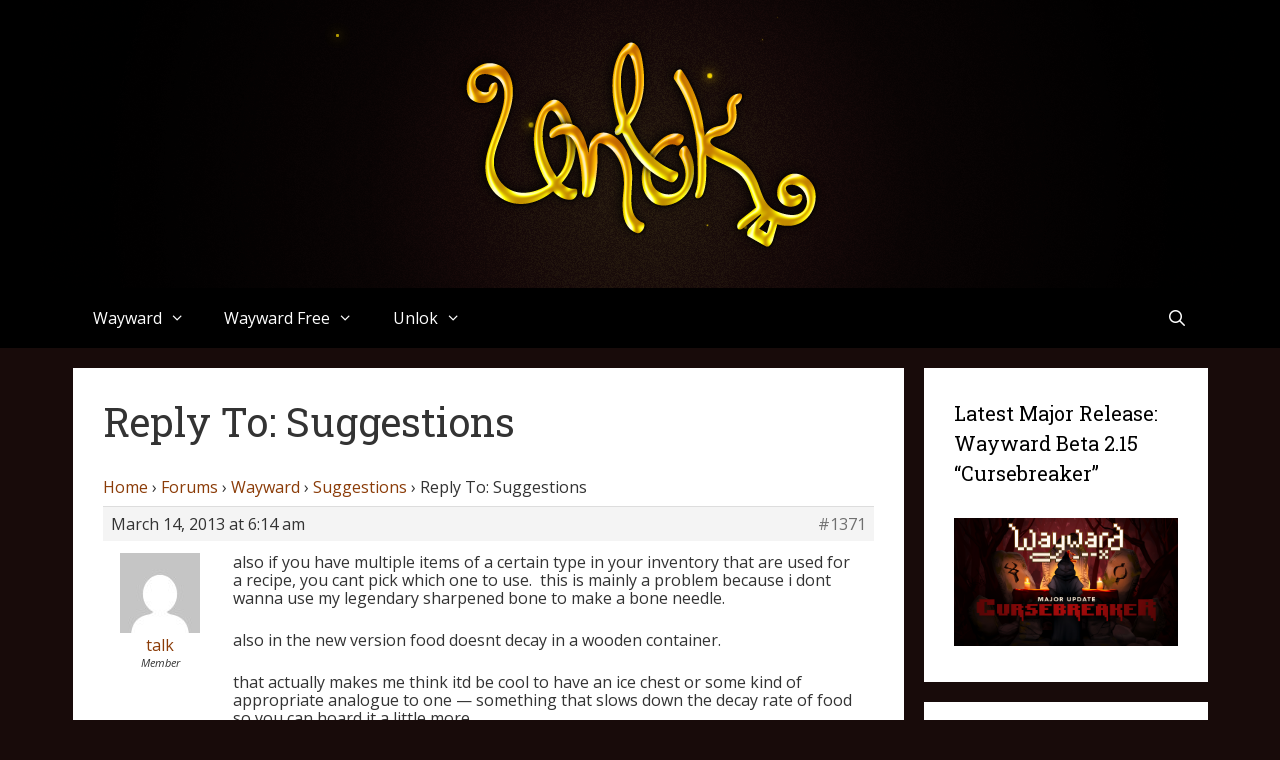

--- FILE ---
content_type: text/html; charset=UTF-8
request_url: https://www.unlok.ca/reply/reply-to-suggestions-5/
body_size: 88829
content:
<!DOCTYPE html>
<html lang="en-US">
<head>
	<meta charset="UTF-8">
	<title>Reply To: Suggestions &#8211; Unlok</title>
<meta name='robots' content='max-image-preview:large' />
<meta name="viewport" content="width=device-width, initial-scale=1"><link rel='dns-prefetch' href='//platform.vine.co' />
<link rel='dns-prefetch' href='//www.googletagmanager.com' />
<link rel='dns-prefetch' href='//maxcdn.bootstrapcdn.com' />
<link href='https://fonts.gstatic.com' crossorigin rel='preconnect' />
<link href='https://fonts.googleapis.com' crossorigin rel='preconnect' />
<link rel="alternate" type="application/rss+xml" title="Unlok &raquo; Feed" href="https://www.unlok.ca/feed/" />
<link rel="alternate" type="application/rss+xml" title="Unlok &raquo; Comments Feed" href="https://www.unlok.ca/comments/feed/" />
<link rel="alternate" type="application/rss+xml" title="Unlok &raquo; Reply To: Suggestions Comments Feed" href="https://www.unlok.ca/reply/reply-to-suggestions-5/feed/" />
<link rel="alternate" title="oEmbed (JSON)" type="application/json+oembed" href="https://www.unlok.ca/wp-json/oembed/1.0/embed?url=https%3A%2F%2Fwww.unlok.ca%2Freply%2Freply-to-suggestions-5%2F" />
<link rel="alternate" title="oEmbed (XML)" type="text/xml+oembed" href="https://www.unlok.ca/wp-json/oembed/1.0/embed?url=https%3A%2F%2Fwww.unlok.ca%2Freply%2Freply-to-suggestions-5%2F&#038;format=xml" />
<style id='wp-img-auto-sizes-contain-inline-css'>
img:is([sizes=auto i],[sizes^="auto," i]){contain-intrinsic-size:3000px 1500px}
/*# sourceURL=wp-img-auto-sizes-contain-inline-css */
</style>
<link rel='stylesheet' id='generate-fonts-css' href='//fonts.googleapis.com/css?family=Open+Sans:300,300italic,regular,italic,600,600italic,700,700italic,800,800italic|Roboto+Slab:100,300,regular,700' media='all' />
<style id='wp-emoji-styles-inline-css'>

	img.wp-smiley, img.emoji {
		display: inline !important;
		border: none !important;
		box-shadow: none !important;
		height: 1em !important;
		width: 1em !important;
		margin: 0 0.07em !important;
		vertical-align: -0.1em !important;
		background: none !important;
		padding: 0 !important;
	}
/*# sourceURL=wp-emoji-styles-inline-css */
</style>
<style id='wp-block-library-inline-css'>
:root{--wp-block-synced-color:#7a00df;--wp-block-synced-color--rgb:122,0,223;--wp-bound-block-color:var(--wp-block-synced-color);--wp-editor-canvas-background:#ddd;--wp-admin-theme-color:#007cba;--wp-admin-theme-color--rgb:0,124,186;--wp-admin-theme-color-darker-10:#006ba1;--wp-admin-theme-color-darker-10--rgb:0,107,160.5;--wp-admin-theme-color-darker-20:#005a87;--wp-admin-theme-color-darker-20--rgb:0,90,135;--wp-admin-border-width-focus:2px}@media (min-resolution:192dpi){:root{--wp-admin-border-width-focus:1.5px}}.wp-element-button{cursor:pointer}:root .has-very-light-gray-background-color{background-color:#eee}:root .has-very-dark-gray-background-color{background-color:#313131}:root .has-very-light-gray-color{color:#eee}:root .has-very-dark-gray-color{color:#313131}:root .has-vivid-green-cyan-to-vivid-cyan-blue-gradient-background{background:linear-gradient(135deg,#00d084,#0693e3)}:root .has-purple-crush-gradient-background{background:linear-gradient(135deg,#34e2e4,#4721fb 50%,#ab1dfe)}:root .has-hazy-dawn-gradient-background{background:linear-gradient(135deg,#faaca8,#dad0ec)}:root .has-subdued-olive-gradient-background{background:linear-gradient(135deg,#fafae1,#67a671)}:root .has-atomic-cream-gradient-background{background:linear-gradient(135deg,#fdd79a,#004a59)}:root .has-nightshade-gradient-background{background:linear-gradient(135deg,#330968,#31cdcf)}:root .has-midnight-gradient-background{background:linear-gradient(135deg,#020381,#2874fc)}:root{--wp--preset--font-size--normal:16px;--wp--preset--font-size--huge:42px}.has-regular-font-size{font-size:1em}.has-larger-font-size{font-size:2.625em}.has-normal-font-size{font-size:var(--wp--preset--font-size--normal)}.has-huge-font-size{font-size:var(--wp--preset--font-size--huge)}.has-text-align-center{text-align:center}.has-text-align-left{text-align:left}.has-text-align-right{text-align:right}.has-fit-text{white-space:nowrap!important}#end-resizable-editor-section{display:none}.aligncenter{clear:both}.items-justified-left{justify-content:flex-start}.items-justified-center{justify-content:center}.items-justified-right{justify-content:flex-end}.items-justified-space-between{justify-content:space-between}.screen-reader-text{border:0;clip-path:inset(50%);height:1px;margin:-1px;overflow:hidden;padding:0;position:absolute;width:1px;word-wrap:normal!important}.screen-reader-text:focus{background-color:#ddd;clip-path:none;color:#444;display:block;font-size:1em;height:auto;left:5px;line-height:normal;padding:15px 23px 14px;text-decoration:none;top:5px;width:auto;z-index:100000}html :where(.has-border-color){border-style:solid}html :where([style*=border-top-color]){border-top-style:solid}html :where([style*=border-right-color]){border-right-style:solid}html :where([style*=border-bottom-color]){border-bottom-style:solid}html :where([style*=border-left-color]){border-left-style:solid}html :where([style*=border-width]){border-style:solid}html :where([style*=border-top-width]){border-top-style:solid}html :where([style*=border-right-width]){border-right-style:solid}html :where([style*=border-bottom-width]){border-bottom-style:solid}html :where([style*=border-left-width]){border-left-style:solid}html :where(img[class*=wp-image-]){height:auto;max-width:100%}:where(figure){margin:0 0 1em}html :where(.is-position-sticky){--wp-admin--admin-bar--position-offset:var(--wp-admin--admin-bar--height,0px)}@media screen and (max-width:600px){html :where(.is-position-sticky){--wp-admin--admin-bar--position-offset:0px}}

/*# sourceURL=wp-block-library-inline-css */
</style><style id='global-styles-inline-css'>
:root{--wp--preset--aspect-ratio--square: 1;--wp--preset--aspect-ratio--4-3: 4/3;--wp--preset--aspect-ratio--3-4: 3/4;--wp--preset--aspect-ratio--3-2: 3/2;--wp--preset--aspect-ratio--2-3: 2/3;--wp--preset--aspect-ratio--16-9: 16/9;--wp--preset--aspect-ratio--9-16: 9/16;--wp--preset--color--black: #000000;--wp--preset--color--cyan-bluish-gray: #abb8c3;--wp--preset--color--white: #ffffff;--wp--preset--color--pale-pink: #f78da7;--wp--preset--color--vivid-red: #cf2e2e;--wp--preset--color--luminous-vivid-orange: #ff6900;--wp--preset--color--luminous-vivid-amber: #fcb900;--wp--preset--color--light-green-cyan: #7bdcb5;--wp--preset--color--vivid-green-cyan: #00d084;--wp--preset--color--pale-cyan-blue: #8ed1fc;--wp--preset--color--vivid-cyan-blue: #0693e3;--wp--preset--color--vivid-purple: #9b51e0;--wp--preset--color--contrast: var(--contrast);--wp--preset--color--contrast-2: var(--contrast-2);--wp--preset--color--contrast-3: var(--contrast-3);--wp--preset--color--base: var(--base);--wp--preset--color--base-2: var(--base-2);--wp--preset--color--base-3: var(--base-3);--wp--preset--color--accent: var(--accent);--wp--preset--gradient--vivid-cyan-blue-to-vivid-purple: linear-gradient(135deg,rgb(6,147,227) 0%,rgb(155,81,224) 100%);--wp--preset--gradient--light-green-cyan-to-vivid-green-cyan: linear-gradient(135deg,rgb(122,220,180) 0%,rgb(0,208,130) 100%);--wp--preset--gradient--luminous-vivid-amber-to-luminous-vivid-orange: linear-gradient(135deg,rgb(252,185,0) 0%,rgb(255,105,0) 100%);--wp--preset--gradient--luminous-vivid-orange-to-vivid-red: linear-gradient(135deg,rgb(255,105,0) 0%,rgb(207,46,46) 100%);--wp--preset--gradient--very-light-gray-to-cyan-bluish-gray: linear-gradient(135deg,rgb(238,238,238) 0%,rgb(169,184,195) 100%);--wp--preset--gradient--cool-to-warm-spectrum: linear-gradient(135deg,rgb(74,234,220) 0%,rgb(151,120,209) 20%,rgb(207,42,186) 40%,rgb(238,44,130) 60%,rgb(251,105,98) 80%,rgb(254,248,76) 100%);--wp--preset--gradient--blush-light-purple: linear-gradient(135deg,rgb(255,206,236) 0%,rgb(152,150,240) 100%);--wp--preset--gradient--blush-bordeaux: linear-gradient(135deg,rgb(254,205,165) 0%,rgb(254,45,45) 50%,rgb(107,0,62) 100%);--wp--preset--gradient--luminous-dusk: linear-gradient(135deg,rgb(255,203,112) 0%,rgb(199,81,192) 50%,rgb(65,88,208) 100%);--wp--preset--gradient--pale-ocean: linear-gradient(135deg,rgb(255,245,203) 0%,rgb(182,227,212) 50%,rgb(51,167,181) 100%);--wp--preset--gradient--electric-grass: linear-gradient(135deg,rgb(202,248,128) 0%,rgb(113,206,126) 100%);--wp--preset--gradient--midnight: linear-gradient(135deg,rgb(2,3,129) 0%,rgb(40,116,252) 100%);--wp--preset--font-size--small: 13px;--wp--preset--font-size--medium: 20px;--wp--preset--font-size--large: 36px;--wp--preset--font-size--x-large: 42px;--wp--preset--spacing--20: 0.44rem;--wp--preset--spacing--30: 0.67rem;--wp--preset--spacing--40: 1rem;--wp--preset--spacing--50: 1.5rem;--wp--preset--spacing--60: 2.25rem;--wp--preset--spacing--70: 3.38rem;--wp--preset--spacing--80: 5.06rem;--wp--preset--shadow--natural: 6px 6px 9px rgba(0, 0, 0, 0.2);--wp--preset--shadow--deep: 12px 12px 50px rgba(0, 0, 0, 0.4);--wp--preset--shadow--sharp: 6px 6px 0px rgba(0, 0, 0, 0.2);--wp--preset--shadow--outlined: 6px 6px 0px -3px rgb(255, 255, 255), 6px 6px rgb(0, 0, 0);--wp--preset--shadow--crisp: 6px 6px 0px rgb(0, 0, 0);}:where(.is-layout-flex){gap: 0.5em;}:where(.is-layout-grid){gap: 0.5em;}body .is-layout-flex{display: flex;}.is-layout-flex{flex-wrap: wrap;align-items: center;}.is-layout-flex > :is(*, div){margin: 0;}body .is-layout-grid{display: grid;}.is-layout-grid > :is(*, div){margin: 0;}:where(.wp-block-columns.is-layout-flex){gap: 2em;}:where(.wp-block-columns.is-layout-grid){gap: 2em;}:where(.wp-block-post-template.is-layout-flex){gap: 1.25em;}:where(.wp-block-post-template.is-layout-grid){gap: 1.25em;}.has-black-color{color: var(--wp--preset--color--black) !important;}.has-cyan-bluish-gray-color{color: var(--wp--preset--color--cyan-bluish-gray) !important;}.has-white-color{color: var(--wp--preset--color--white) !important;}.has-pale-pink-color{color: var(--wp--preset--color--pale-pink) !important;}.has-vivid-red-color{color: var(--wp--preset--color--vivid-red) !important;}.has-luminous-vivid-orange-color{color: var(--wp--preset--color--luminous-vivid-orange) !important;}.has-luminous-vivid-amber-color{color: var(--wp--preset--color--luminous-vivid-amber) !important;}.has-light-green-cyan-color{color: var(--wp--preset--color--light-green-cyan) !important;}.has-vivid-green-cyan-color{color: var(--wp--preset--color--vivid-green-cyan) !important;}.has-pale-cyan-blue-color{color: var(--wp--preset--color--pale-cyan-blue) !important;}.has-vivid-cyan-blue-color{color: var(--wp--preset--color--vivid-cyan-blue) !important;}.has-vivid-purple-color{color: var(--wp--preset--color--vivid-purple) !important;}.has-black-background-color{background-color: var(--wp--preset--color--black) !important;}.has-cyan-bluish-gray-background-color{background-color: var(--wp--preset--color--cyan-bluish-gray) !important;}.has-white-background-color{background-color: var(--wp--preset--color--white) !important;}.has-pale-pink-background-color{background-color: var(--wp--preset--color--pale-pink) !important;}.has-vivid-red-background-color{background-color: var(--wp--preset--color--vivid-red) !important;}.has-luminous-vivid-orange-background-color{background-color: var(--wp--preset--color--luminous-vivid-orange) !important;}.has-luminous-vivid-amber-background-color{background-color: var(--wp--preset--color--luminous-vivid-amber) !important;}.has-light-green-cyan-background-color{background-color: var(--wp--preset--color--light-green-cyan) !important;}.has-vivid-green-cyan-background-color{background-color: var(--wp--preset--color--vivid-green-cyan) !important;}.has-pale-cyan-blue-background-color{background-color: var(--wp--preset--color--pale-cyan-blue) !important;}.has-vivid-cyan-blue-background-color{background-color: var(--wp--preset--color--vivid-cyan-blue) !important;}.has-vivid-purple-background-color{background-color: var(--wp--preset--color--vivid-purple) !important;}.has-black-border-color{border-color: var(--wp--preset--color--black) !important;}.has-cyan-bluish-gray-border-color{border-color: var(--wp--preset--color--cyan-bluish-gray) !important;}.has-white-border-color{border-color: var(--wp--preset--color--white) !important;}.has-pale-pink-border-color{border-color: var(--wp--preset--color--pale-pink) !important;}.has-vivid-red-border-color{border-color: var(--wp--preset--color--vivid-red) !important;}.has-luminous-vivid-orange-border-color{border-color: var(--wp--preset--color--luminous-vivid-orange) !important;}.has-luminous-vivid-amber-border-color{border-color: var(--wp--preset--color--luminous-vivid-amber) !important;}.has-light-green-cyan-border-color{border-color: var(--wp--preset--color--light-green-cyan) !important;}.has-vivid-green-cyan-border-color{border-color: var(--wp--preset--color--vivid-green-cyan) !important;}.has-pale-cyan-blue-border-color{border-color: var(--wp--preset--color--pale-cyan-blue) !important;}.has-vivid-cyan-blue-border-color{border-color: var(--wp--preset--color--vivid-cyan-blue) !important;}.has-vivid-purple-border-color{border-color: var(--wp--preset--color--vivid-purple) !important;}.has-vivid-cyan-blue-to-vivid-purple-gradient-background{background: var(--wp--preset--gradient--vivid-cyan-blue-to-vivid-purple) !important;}.has-light-green-cyan-to-vivid-green-cyan-gradient-background{background: var(--wp--preset--gradient--light-green-cyan-to-vivid-green-cyan) !important;}.has-luminous-vivid-amber-to-luminous-vivid-orange-gradient-background{background: var(--wp--preset--gradient--luminous-vivid-amber-to-luminous-vivid-orange) !important;}.has-luminous-vivid-orange-to-vivid-red-gradient-background{background: var(--wp--preset--gradient--luminous-vivid-orange-to-vivid-red) !important;}.has-very-light-gray-to-cyan-bluish-gray-gradient-background{background: var(--wp--preset--gradient--very-light-gray-to-cyan-bluish-gray) !important;}.has-cool-to-warm-spectrum-gradient-background{background: var(--wp--preset--gradient--cool-to-warm-spectrum) !important;}.has-blush-light-purple-gradient-background{background: var(--wp--preset--gradient--blush-light-purple) !important;}.has-blush-bordeaux-gradient-background{background: var(--wp--preset--gradient--blush-bordeaux) !important;}.has-luminous-dusk-gradient-background{background: var(--wp--preset--gradient--luminous-dusk) !important;}.has-pale-ocean-gradient-background{background: var(--wp--preset--gradient--pale-ocean) !important;}.has-electric-grass-gradient-background{background: var(--wp--preset--gradient--electric-grass) !important;}.has-midnight-gradient-background{background: var(--wp--preset--gradient--midnight) !important;}.has-small-font-size{font-size: var(--wp--preset--font-size--small) !important;}.has-medium-font-size{font-size: var(--wp--preset--font-size--medium) !important;}.has-large-font-size{font-size: var(--wp--preset--font-size--large) !important;}.has-x-large-font-size{font-size: var(--wp--preset--font-size--x-large) !important;}
/*# sourceURL=global-styles-inline-css */
</style>

<style id='classic-theme-styles-inline-css'>
/*! This file is auto-generated */
.wp-block-button__link{color:#fff;background-color:#32373c;border-radius:9999px;box-shadow:none;text-decoration:none;padding:calc(.667em + 2px) calc(1.333em + 2px);font-size:1.125em}.wp-block-file__button{background:#32373c;color:#fff;text-decoration:none}
/*# sourceURL=/wp-includes/css/classic-themes.min.css */
</style>
<link rel='stylesheet' id='bbp-default-css' href='https://www.unlok.ca/wp-content/plugins/bbpress/templates/default/css/bbpress.min.css?ver=2.6.14' media='all' />
<style id='bbp-default-inline-css'>
#bbpress-forums ul.bbp-lead-topic,#bbpress-forums ul.bbp-topics,#bbpress-forums ul.bbp-forums,#bbpress-forums ul.bbp-replies,#bbpress-forums ul.bbp-search-results,#bbpress-forums,div.bbp-breadcrumb,div.bbp-topic-tags {font-size: inherit;}.single-forum #subscription-toggle {display: block;margin: 1em 0;clear: left;}#bbpress-forums .bbp-search-form {margin-bottom: 10px;}.bbp-login-form fieldset {border: 0;padding: 0;}
/*# sourceURL=bbp-default-inline-css */
</style>
<link rel='stylesheet' id='mailerlite_forms.css-css' href='https://www.unlok.ca/wp-content/plugins/official-mailerlite-sign-up-forms/assets/css/mailerlite_forms.css?ver=1.7.18' media='all' />
<link rel='stylesheet' id='amarkal-shortcode-css' href='https://www.unlok.ca/wp-content/plugins/wd-twitter-feed/vendor/askupa-software/amarkal-shortcode/assets/css/dist/amarkal-shortcode-popup.min.css?ver=6.9' media='all' />
<link rel='stylesheet' id='twitterfeed-css' href='https://www.unlok.ca/wp-content/plugins/wd-twitter-feed/assets/css/twitter-feed.min.css?ver=3.0.8' media='all' />
<link rel='stylesheet' id='font-awesome-css' href='//maxcdn.bootstrapcdn.com/font-awesome/4.7.0/css/font-awesome.min.css?ver=4.7.0' media='all' />
<link rel='stylesheet' id='sidebar-login-css' href='https://www.unlok.ca/wp-content/plugins/sidebar-login/build/sidebar-login.css?ver=1606257994' media='all' />
<link rel='stylesheet' id='generate-style-grid-css' href='https://www.unlok.ca/wp-content/themes/generatepress/assets/css/unsemantic-grid.min.css?ver=3.6.1' media='all' />
<link rel='stylesheet' id='generate-style-css' href='https://www.unlok.ca/wp-content/themes/generatepress/assets/css/style.min.css?ver=3.6.1' media='all' />
<style id='generate-style-inline-css'>
.site-header {background-color: #000000; color: #3a3a3a; }.main-title a,.main-title a:hover,.main-title a:visited {color: #222222; }.site-description {color: #757575; }.main-navigation,  .main-navigation ul ul {background-color: #000000; }.navigation-search input[type="search"],.navigation-search input[type="search"]:active {color: #ffffff; background-color: #180b0a; }.navigation-search input[type="search"]:focus {color: #ffffff; background-color: #180b0a; }.main-navigation ul ul {background-color: #180b0a; }.main-navigation .main-nav ul li a,.menu-toggle {color: #ffffff; }.main-navigation .main-nav ul ul li a {color: #ffffff; }.main-navigation .main-nav ul li > a:hover, .main-navigation .main-nav ul li.sfHover > a {color: #ffffff; background-color: #180b0a; }.main-navigation .main-nav ul ul li > a:hover, .main-navigation .main-nav ul ul li.sfHover > a {color: #ffffff; background-color: #26140c; }.main-navigation .main-nav ul .current-menu-item > a, .main-navigation .main-nav ul .current-menu-parent > a, .main-navigation .main-nav ul .current-menu-ancestor > a, .main-navigation .main-nav ul .current_page_item > a, .main-navigation .main-nav ul .current_page_parent > a, .main-navigation .main-nav ul .current_page_ancestor > a {color: #ffffff; background-color: #26140c; }.main-navigation .main-nav ul .current-menu-item > a:hover, .main-navigation .main-nav ul .current-menu-parent > a:hover, .main-navigation .main-nav ul .current-menu-ancestor > a:hover, .main-navigation .main-nav ul .current_page_item > a:hover, .main-navigation .main-nav ul .current_page_parent > a:hover, .main-navigation .main-nav ul .current_page_ancestor > a:hover, .main-navigation .main-nav ul .current-menu-item.sfHover > a, .main-navigation .main-nav ul .current-menu-parent.sfHover > a, .main-navigation .main-nav ul .current-menu-ancestor.sfHover > a, .main-navigation .main-nav ul .current_page_item.sfHover > a, .main-navigation .main-nav ul .current_page_parent.sfHover > a, .main-navigation .main-nav ul .current_page_ancestor.sfHover > a {color: #ffffff; background-color: #26140c; }.main-navigation .main-nav ul ul .current-menu-item > a, .main-navigation .main-nav ul ul .current-menu-parent > a, .main-navigation .main-nav ul ul .current-menu-ancestor > a, .main-navigation .main-nav ul ul .current_page_item > a, .main-navigation .main-nav ul ul .current_page_parent > a, .main-navigation .main-nav ul ul .current_page_ancestor > a {color: #ffffff; background-color: #26140c; }.main-navigation .main-nav ul ul .current-menu-item > a:hover, .main-navigation .main-nav ul ul .current-menu-parent > a:hover, .main-navigation .main-nav ul ul .current-menu-ancestor > a:hover, .main-navigation .main-nav ul ul .current_page_item > a:hover, .main-navigation .main-nav ul ul .current_page_parent > a:hover, .main-navigation .main-nav ul ul .current_page_ancestor > a:hover,.main-navigation .main-nav ul ul .current-menu-item.sfHover > a, .main-navigation .main-nav ul ul .current-menu-parent.sfHover > a, .main-navigation .main-nav ul ul .current-menu-ancestor.sfHover > a, .main-navigation .main-nav ul ul .current_page_item.sfHover > a, .main-navigation .main-nav ul ul .current_page_parent.sfHover > a, .main-navigation .main-nav ul ul .current_page_ancestor.sfHover > a {color: #ffffff; background-color: #26140c; }.inside-article, .comments-area, .page-header,.one-container .container,.paging-navigation,.inside-page-header {background-color: #ffffff; color: #333333; }.inside-article a, .inside-article a:visited,.paging-navigation a,.paging-navigation a:visited,.comments-area a,.comments-area a:visited,.page-header a,.page-header a:visited {color: #8b3c08; }.inside-article a:hover,.paging-navigation a:hover,.comments-area a:hover,.page-header a:hover {color: #333333; }.entry-meta {color: #595959; }.entry-meta a, .entry-meta a:visited {color: #8b3c08; }.entry-meta a:hover {color: #333333; }.sidebar .widget {background-color: #ffffff; color: #3a3a3a; }.sidebar .widget .widget-title {color: #000000; }.footer-widgets {background-color: #ffffff; color: #333333; }.footer-widgets .widget-title {color: #000000; }.site-info {background-color: #000000; color: #ffffff; }.site-info a, .site-info a:visited {color: #ffffff; }.site-info a:hover {color: #606060; }input[type="text"], input[type="email"], input[type="url"], input[type="password"], input[type="search"], input[type="tel"], textarea {background-color: #fafafa; border-color: #cccccc; color: #666666; }input[type="text"]:focus, input[type="email"]:focus, input[type="url"]:focus, input[type="password"]:focus, input[type="search"]:focus, input[type="tel"]:focus, textarea:focus {background-color: #ffffff; color: #666666; border-color: #bfbfbf; }::-webkit-input-placeholder {color: #666666; opacity: 0.7; }:-moz-placeholder {color: #666666; opacity: 0.7; }::-moz-placeholder {color: #666666; opacity: 0.7; }:-ms-input-placeholder {color: #666666; opacity: 0.7; }button, html input[type="button"], input[type="reset"], input[type="submit"],.button,.button:visited {background-color: #666666; color: #FFFFFF; }button:hover, html input[type="button"]:hover, input[type="reset"]:hover, input[type="submit"]:hover,.button:hover,button:focus, html input[type="button"]:focus, input[type="reset"]:focus, input[type="submit"]:focus,.button:focus,button:active, html input[type="button"]:active, input[type="reset"]:active, input[type="submit"]:active,.button:active {background-color: #3f3f3f; color: #FFFFFF; }
.inside-header {padding-top: 30px; padding-right: 30px; padding-bottom: 30px; padding-left: 30px; }.separate-containers .inside-article, .separate-containers .comments-area, .separate-containers .page-header, .separate-containers .paging-navigation, .one-container .site-content {padding-top: 30px; padding-right: 30px; padding-bottom: 30px; padding-left: 30px; }.ignore-x-spacing {margin-right: -30px; margin-bottom: 30px; margin-left: -30px; }.ignore-xy-spacing {margin-top: -30px; margin-right: -30px; margin-bottom: 30px; margin-left: -30px; }.main-navigation .main-nav ul li a,			.menu-toggle {padding-left: 20px; padding-right: 20px; line-height: 60px; }.nav-float-right .main-navigation .main-nav ul li a {line-height: 60px; }.main-navigation .main-nav ul ul li a {padding-left: 20px; padding-right: 20px; padding-top: 10px; padding-bottom: 10px; }.main-navigation ul ul {top: 60px; }.navigation-search {height: 60px; line-height: 0px; }.navigation-search input {height: 60px; line-height: 0px; }.widget-area .widget {padding-top: 30px; padding-right: 30px; padding-bottom: 30px; padding-left: 30px; }.footer-widgets {padding-top: 30px; padding-right: 0px; padding-bottom: 30px; padding-left: 0px; }.site-info {padding-top: 20px; padding-right: 20px; padding-bottom: 20px; padding-left: 20px; }.right-sidebar.separate-containers .site-main {margin-top: 20px; margin-right: 20px; margin-bottom: 20px; margin-left: 0px; padding: 0px; }.left-sidebar.separate-containers .site-main {margin-top: 20px; margin-right: 0px; margin-bottom: 20px; margin-left: 20px; padding: 0px; }.both-sidebars.separate-containers .site-main {margin: 20px; padding: 0px; }.both-right.separate-containers .site-main {margin-top: 20px; margin-right: 20px; margin-bottom: 20px; margin-left: 0px; padding: 0px; }.separate-containers .site-main {margin-top: 20px; margin-bottom: 20px; padding: 0px; }.separate-containers .page-header-image, .separate-containers .page-header-content, .separate-containers .page-header-image-single, .separate-containers .page-header-content-single {margin-top: 20px; }.both-left.separate-containers .site-main {margin-top: 20px; margin-right: 0px; margin-bottom: 20px; margin-left: 20px; padding: 0px; }.separate-containers .inside-right-sidebar, .inside-left-sidebar {margin-top: 20px; margin-bottom: 20px; padding-top: 0px; padding-bottom: 0px; }.separate-containers .widget, .separate-containers .hentry, .separate-containers .page-header, .widget-area .main-navigation {margin-bottom: 20px; }.both-left.separate-containers .inside-left-sidebar {margin-right: 10px; padding-right: 0px; }.both-left.separate-containers .inside-right-sidebar {margin-left: 10px; padding-left: 0px; }.both-right.separate-containers .inside-left-sidebar {margin-right: 10px; padding-right: 0px; }.both-right.separate-containers .inside-right-sidebar {margin-left: 10px; padding-left: 0px; }
body, button, input, select, textarea {font-family: "Open Sans", sans-serif; font-weight: normal; text-transform: none; font-size: 16px; }.main-title {font-family: inherit; font-weight: bold; text-transform: none; font-size: 45px; }.site-description {font-family: inherit; font-weight: normal; text-transform: none; font-size: 15px; }.main-navigation a, .menu-toggle {font-family: inherit; font-weight: normal; text-transform: none; font-size: 16px; }.main-navigation .main-nav ul ul li a {font-size: 15px; }.widget-title {font-family: "Roboto Slab", serif; font-weight: normal; text-transform: none; font-size: 20px; }.sidebar .widget, .footer-widgets .widget {font-size: 16px; }h1 {font-family: "Roboto Slab", serif; font-weight: normal; text-transform: none; font-size: 40px; }h2 {font-family: "Roboto Slab", serif; font-weight: normal; text-transform: none; font-size: 30px; }h3 {font-family: "Roboto Slab", serif; font-weight: normal; text-transform: none; font-size: 20px; }
@media (max-width: 1145px) {.main-navigation .sticky-logo {margin-left: 10px;}}.gen-sidebar-nav.is_stuck .main-navigation{margin-bottom:0px}.gen-sidebar-nav.is_stuck {z-index:500}.main-navigation.is_stuck, .main-navigation.navigation-clone {box-shadow:0 2px 2px -2px rgba(0, 0, 0, .2)}.main-navigation .sticky-logo {display: none;}.main-navigation.navigation-clone .sticky-logo, .main-navigation.is_stuck .sticky-logo {float: left;display: block;padding-top: 10px;margin-right: 10px;}@media (max-width: 768px) {.main-navigation.is_stuck .menu-toggle, .main-navigation.navigation-clone .menu-toggle {display: inline-block;float: right;clear: none;width:auto;}}.main-navigation .sticky-logo, .main-navigation .sticky-logo img {height:40px;}.main-navigation.grid-container .sticky-logo {margin-left: 10px;}.gen-sidebar-nav .main-navigation .sticky-logo {display:none;}@media (max-width: 767px) {.main-navigation.navigation-clone {display:none;}}
body{background-color:#180b0a;color:#333333;}a{color:#8b3c08;}a:hover, a:focus, a:active{color:#333333;}body .grid-container{max-width:1135px;}.wp-block-group__inner-container{max-width:1135px;margin-left:auto;margin-right:auto;}.navigation-search{position:absolute;left:-99999px;pointer-events:none;visibility:hidden;z-index:20;width:100%;top:0;transition:opacity 100ms ease-in-out;opacity:0;}.navigation-search.nav-search-active{left:0;right:0;pointer-events:auto;visibility:visible;opacity:1;}.navigation-search input[type="search"]{outline:0;border:0;vertical-align:bottom;line-height:1;opacity:0.9;width:100%;z-index:20;border-radius:0;-webkit-appearance:none;height:60px;}.navigation-search input::-ms-clear{display:none;width:0;height:0;}.navigation-search input::-ms-reveal{display:none;width:0;height:0;}.navigation-search input::-webkit-search-decoration, .navigation-search input::-webkit-search-cancel-button, .navigation-search input::-webkit-search-results-button, .navigation-search input::-webkit-search-results-decoration{display:none;}.main-navigation li.search-item{z-index:21;}li.search-item.active{transition:opacity 100ms ease-in-out;}.nav-left-sidebar .main-navigation li.search-item.active,.nav-right-sidebar .main-navigation li.search-item.active{width:auto;display:inline-block;float:right;}.gen-sidebar-nav .navigation-search{top:auto;bottom:0;}:root{--contrast:#222222;--contrast-2:#575760;--contrast-3:#b2b2be;--base:#f0f0f0;--base-2:#f7f8f9;--base-3:#ffffff;--accent:#1e73be;}:root .has-contrast-color{color:var(--contrast);}:root .has-contrast-background-color{background-color:var(--contrast);}:root .has-contrast-2-color{color:var(--contrast-2);}:root .has-contrast-2-background-color{background-color:var(--contrast-2);}:root .has-contrast-3-color{color:var(--contrast-3);}:root .has-contrast-3-background-color{background-color:var(--contrast-3);}:root .has-base-color{color:var(--base);}:root .has-base-background-color{background-color:var(--base);}:root .has-base-2-color{color:var(--base-2);}:root .has-base-2-background-color{background-color:var(--base-2);}:root .has-base-3-color{color:var(--base-3);}:root .has-base-3-background-color{background-color:var(--base-3);}:root .has-accent-color{color:var(--accent);}:root .has-accent-background-color{background-color:var(--accent);}body, button, input, select, textarea {font-family: "Open Sans", sans-serif; font-weight: normal; text-transform: none; font-size: 16px; }.main-title {font-family: inherit; font-weight: bold; text-transform: none; font-size: 45px; }.site-description {font-family: inherit; font-weight: normal; text-transform: none; font-size: 15px; }.main-navigation a, .menu-toggle {font-family: inherit; font-weight: normal; text-transform: none; font-size: 16px; }.main-navigation .main-nav ul ul li a {font-size: 15px; }.widget-title {font-family: "Roboto Slab", serif; font-weight: normal; text-transform: none; font-size: 20px; }.sidebar .widget, .footer-widgets .widget {font-size: 16px; }h1 {font-family: "Roboto Slab", serif; font-weight: normal; text-transform: none; font-size: 40px; }h2 {font-family: "Roboto Slab", serif; font-weight: normal; text-transform: none; font-size: 30px; }h3 {font-family: "Roboto Slab", serif; font-weight: normal; text-transform: none; font-size: 20px; }.site-header {background-color: #000000; color: #3a3a3a; }.main-title a,.main-title a:hover,.main-title a:visited {color: #222222; }.site-description {color: #757575; }.main-navigation,  .main-navigation ul ul {background-color: #000000; }.navigation-search input[type="search"],.navigation-search input[type="search"]:active {color: #ffffff; background-color: #180b0a; }.navigation-search input[type="search"]:focus {color: #ffffff; background-color: #180b0a; }.main-navigation ul ul {background-color: #180b0a; }.main-navigation .main-nav ul li a,.menu-toggle {color: #ffffff; }.main-navigation .main-nav ul ul li a {color: #ffffff; }.main-navigation .main-nav ul li > a:hover, .main-navigation .main-nav ul li.sfHover > a {color: #ffffff; background-color: #180b0a; }.main-navigation .main-nav ul ul li > a:hover, .main-navigation .main-nav ul ul li.sfHover > a {color: #ffffff; background-color: #26140c; }.main-navigation .main-nav ul .current-menu-item > a, .main-navigation .main-nav ul .current-menu-parent > a, .main-navigation .main-nav ul .current-menu-ancestor > a, .main-navigation .main-nav ul .current_page_item > a, .main-navigation .main-nav ul .current_page_parent > a, .main-navigation .main-nav ul .current_page_ancestor > a {color: #ffffff; background-color: #26140c; }.main-navigation .main-nav ul .current-menu-item > a:hover, .main-navigation .main-nav ul .current-menu-parent > a:hover, .main-navigation .main-nav ul .current-menu-ancestor > a:hover, .main-navigation .main-nav ul .current_page_item > a:hover, .main-navigation .main-nav ul .current_page_parent > a:hover, .main-navigation .main-nav ul .current_page_ancestor > a:hover, .main-navigation .main-nav ul .current-menu-item.sfHover > a, .main-navigation .main-nav ul .current-menu-parent.sfHover > a, .main-navigation .main-nav ul .current-menu-ancestor.sfHover > a, .main-navigation .main-nav ul .current_page_item.sfHover > a, .main-navigation .main-nav ul .current_page_parent.sfHover > a, .main-navigation .main-nav ul .current_page_ancestor.sfHover > a {color: #ffffff; background-color: #26140c; }.main-navigation .main-nav ul ul .current-menu-item > a, .main-navigation .main-nav ul ul .current-menu-parent > a, .main-navigation .main-nav ul ul .current-menu-ancestor > a, .main-navigation .main-nav ul ul .current_page_item > a, .main-navigation .main-nav ul ul .current_page_parent > a, .main-navigation .main-nav ul ul .current_page_ancestor > a {color: #ffffff; background-color: #26140c; }.main-navigation .main-nav ul ul .current-menu-item > a:hover, .main-navigation .main-nav ul ul .current-menu-parent > a:hover, .main-navigation .main-nav ul ul .current-menu-ancestor > a:hover, .main-navigation .main-nav ul ul .current_page_item > a:hover, .main-navigation .main-nav ul ul .current_page_parent > a:hover, .main-navigation .main-nav ul ul .current_page_ancestor > a:hover,.main-navigation .main-nav ul ul .current-menu-item.sfHover > a, .main-navigation .main-nav ul ul .current-menu-parent.sfHover > a, .main-navigation .main-nav ul ul .current-menu-ancestor.sfHover > a, .main-navigation .main-nav ul ul .current_page_item.sfHover > a, .main-navigation .main-nav ul ul .current_page_parent.sfHover > a, .main-navigation .main-nav ul ul .current_page_ancestor.sfHover > a {color: #ffffff; background-color: #26140c; }.inside-article, .comments-area, .page-header,.one-container .container,.paging-navigation,.inside-page-header {background-color: #ffffff; color: #333333; }.inside-article a, .inside-article a:visited,.paging-navigation a,.paging-navigation a:visited,.comments-area a,.comments-area a:visited,.page-header a,.page-header a:visited {color: #8b3c08; }.inside-article a:hover,.paging-navigation a:hover,.comments-area a:hover,.page-header a:hover {color: #333333; }.entry-meta {color: #595959; }.entry-meta a, .entry-meta a:visited {color: #8b3c08; }.entry-meta a:hover {color: #333333; }.sidebar .widget {background-color: #ffffff; color: #3a3a3a; }.sidebar .widget .widget-title {color: #000000; }.footer-widgets {background-color: #ffffff; color: #333333; }.footer-widgets .widget-title {color: #000000; }.site-info {background-color: #000000; color: #ffffff; }.site-info a, .site-info a:visited {color: #ffffff; }.site-info a:hover {color: #606060; }input[type="text"], input[type="email"], input[type="url"], input[type="password"], input[type="search"], input[type="tel"], textarea {background-color: #fafafa; border-color: #cccccc; color: #666666; }input[type="text"]:focus, input[type="email"]:focus, input[type="url"]:focus, input[type="password"]:focus, input[type="search"]:focus, input[type="tel"]:focus, textarea:focus {background-color: #ffffff; color: #666666; border-color: #bfbfbf; }::-webkit-input-placeholder {color: #666666; opacity: 0.7; }:-moz-placeholder {color: #666666; opacity: 0.7; }::-moz-placeholder {color: #666666; opacity: 0.7; }:-ms-input-placeholder {color: #666666; opacity: 0.7; }button, html input[type="button"], input[type="reset"], input[type="submit"],.button,.button:visited {background-color: #666666; color: #FFFFFF; }button:hover, html input[type="button"]:hover, input[type="reset"]:hover, input[type="submit"]:hover,.button:hover,button:focus, html input[type="button"]:focus, input[type="reset"]:focus, input[type="submit"]:focus,.button:focus,button:active, html input[type="button"]:active, input[type="reset"]:active, input[type="submit"]:active,.button:active {background-color: #3f3f3f; color: #FFFFFF; }.inside-header {padding-top: 30px; padding-right: 30px; padding-bottom: 30px; padding-left: 30px; }.separate-containers .inside-article, .separate-containers .comments-area, .separate-containers .page-header, .separate-containers .paging-navigation, .one-container .site-content {padding-top: 30px; padding-right: 30px; padding-bottom: 30px; padding-left: 30px; }.ignore-x-spacing {margin-right: -30px; margin-bottom: 30px; margin-left: -30px; }.ignore-xy-spacing {margin-top: -30px; margin-right: -30px; margin-bottom: 30px; margin-left: -30px; }.main-navigation .main-nav ul li a,			.menu-toggle {padding-left: 20px; padding-right: 20px; line-height: 60px; }.nav-float-right .main-navigation .main-nav ul li a {line-height: 60px; }.main-navigation .main-nav ul ul li a {padding-left: 20px; padding-right: 20px; padding-top: 10px; padding-bottom: 10px; }.main-navigation ul ul {top: 60px; }.navigation-search {height: 60px; line-height: 0px; }.navigation-search input {height: 60px; line-height: 0px; }.widget-area .widget {padding-top: 30px; padding-right: 30px; padding-bottom: 30px; padding-left: 30px; }.footer-widgets {padding-top: 30px; padding-right: 0px; padding-bottom: 30px; padding-left: 0px; }.site-info {padding-top: 20px; padding-right: 20px; padding-bottom: 20px; padding-left: 20px; }.right-sidebar.separate-containers .site-main {margin-top: 20px; margin-right: 20px; margin-bottom: 20px; margin-left: 0px; padding: 0px; }.left-sidebar.separate-containers .site-main {margin-top: 20px; margin-right: 0px; margin-bottom: 20px; margin-left: 20px; padding: 0px; }.both-sidebars.separate-containers .site-main {margin: 20px; padding: 0px; }.both-right.separate-containers .site-main {margin-top: 20px; margin-right: 20px; margin-bottom: 20px; margin-left: 0px; padding: 0px; }.separate-containers .site-main {margin-top: 20px; margin-bottom: 20px; padding: 0px; }.separate-containers .page-header-image, .separate-containers .page-header-content, .separate-containers .page-header-image-single, .separate-containers .page-header-content-single {margin-top: 20px; }.both-left.separate-containers .site-main {margin-top: 20px; margin-right: 0px; margin-bottom: 20px; margin-left: 20px; padding: 0px; }.separate-containers .inside-right-sidebar, .inside-left-sidebar {margin-top: 20px; margin-bottom: 20px; padding-top: 0px; padding-bottom: 0px; }.separate-containers .widget, .separate-containers .hentry, .separate-containers .page-header, .widget-area .main-navigation {margin-bottom: 20px; }.both-left.separate-containers .inside-left-sidebar {margin-right: 10px; padding-right: 0px; }.both-left.separate-containers .inside-right-sidebar {margin-left: 10px; padding-left: 0px; }.both-right.separate-containers .inside-left-sidebar {margin-right: 10px; padding-right: 0px; }.both-right.separate-containers .inside-right-sidebar {margin-left: 10px; padding-left: 0px; }@media (max-width:768px){.main-navigation .menu-toggle,.main-navigation .mobile-bar-items,.sidebar-nav-mobile:not(#sticky-placeholder){display:block;}.main-navigation ul,.gen-sidebar-nav{display:none;}[class*="nav-float-"] .site-header .inside-header > *{float:none;clear:both;}}
.main-navigation .slideout-toggle a:before,.slide-opened .slideout-overlay .slideout-exit:before{font-family:GeneratePress;}.slideout-navigation .dropdown-menu-toggle:before{content:"\f107" !important;}.slideout-navigation .sfHover > a .dropdown-menu-toggle:before{content:"\f106" !important;}
body {background-image: none; }.site-header {background-image: url(http://www.unlok.ca/assets/unlok-background.png); background-repeat: no-repeat; background-position: center top; }.main-navigation,.menu-toggle {background-image: none; }.main-navigation .main-nav ul li a {background-image: none; }.main-navigation .main-nav ul li > a:hover, .main-navigation .main-nav ul li.sfHover > a {background-image: none; }.main-navigation .main-nav ul .current-menu-item > a, .main-navigation .main-nav ul .current-menu-parent > a, .main-navigation .main-nav ul .current-menu-ancestor > a, .main-navigation .main-nav ul .current_page_item > a, .main-navigation .main-nav ul .current_page_parent > a, .main-navigation .main-nav ul .current_page_ancestor > a {background-image: none; }.main-navigation .main-nav ul .current-menu-item > a:hover, .main-navigation .main-nav ul .current-menu-parent > a:hover, .main-navigation .main-nav ul .current-menu-ancestor > a:hover, .main-navigation .main-nav ul .current_page_item > a:hover, .main-navigation .main-nav ul .current_page_parent > a:hover, .main-navigation .main-nav ul .current_page_ancestor > a:hover, .main-navigation .main-nav ul .current-menu-item.sfHover > a, .main-navigation .main-nav ul .current-menu-parent.sfHover > a, .main-navigation .main-nav ul .current-menu-ancestor.sfHover > a, .main-navigation .main-nav ul .current_page_item.sfHover > a, .main-navigation .main-nav ul .current_page_parent.sfHover > a, .main-navigation .main-nav ul .current_page_ancestor.sfHover > a {background-image: none; }.main-navigation .main-nav ul ul li a {background-image: none; }.main-navigation .main-nav ul ul li > a:hover, .main-navigation .main-nav ul ul li.sfHover > a {background-image: none; }.main-navigation .main-nav ul ul .current-menu-item > a, .main-navigation .main-nav ul ul .current-menu-parent > a, .main-navigation .main-nav ul ul .current-menu-ancestor > a, .main-navigation .main-nav ul ul .current_page_item > a, .main-navigation .main-nav ul ul .current_page_parent > a, .main-navigation .main-nav ul ul .current_page_ancestor > a {background-image: none; }.main-navigation .main-nav ul ul .current-menu-item > a:hover, .main-navigation .main-nav ul ul .current-menu-parent > a:hover, .main-navigation .main-nav ul ul .current-menu-ancestor > a:hover, .main-navigation .main-nav ul ul .current_page_item > a:hover, .main-navigation .main-nav ul ul .current_page_parent > a:hover, .main-navigation .main-nav ul ul .current_page_ancestor > a:hover,.main-navigation .main-nav ul ul .current-menu-item.sfHover > a, .main-navigation .main-nav ul ul .current-menu-parent.sfHover > a, .main-navigation .main-nav ul ul .current-menu-ancestor.sfHover > a, .main-navigation .main-nav ul ul .current_page_item.sfHover > a, .main-navigation .main-nav ul ul .current_page_parent.sfHover > a, .main-navigation .main-nav ul ul .current_page_ancestor.sfHover > a {background-image: none; }.separate-containers .inside-article, .comments-area, .page-header,.one-container .container,.paging-navigation,.inside-page-header {background-image: none; }.sidebar .widget {background-image: none; }.footer-widgets {background-image: none; }.site-info {background-image: none; }
.separate-containers .inside-article .page-header-below-title, .one-container .inside-article .page-header-below-title {margin-top: 2em; }.inside-article .page-header-post-image {float: none; margin-right: 0px; }.vertical-center-container {display: table; width: 100%; }.vertical-center-enabled {display: table-cell; vertical-align: middle; }
/*# sourceURL=generate-style-inline-css */
</style>
<link rel='stylesheet' id='generate-mobile-style-css' href='https://www.unlok.ca/wp-content/themes/generatepress/assets/css/mobile.min.css?ver=3.6.1' media='all' />
<link rel='stylesheet' id='generate-font-icons-css' href='https://www.unlok.ca/wp-content/themes/generatepress/assets/css/components/font-icons.min.css?ver=3.6.1' media='all' />
<link rel='stylesheet' id='fancybox-css' href='https://www.unlok.ca/wp-content/plugins/easy-fancybox/fancybox/1.5.4/jquery.fancybox.min.css?ver=6.9' media='screen' />
<style id='fancybox-inline-css'>
#fancybox-outer{background:#ffffff}#fancybox-content{background:#ffffff;border-color:#ffffff;color:#000000;}#fancybox-title,#fancybox-title-float-main{color:#fff}
/*# sourceURL=fancybox-inline-css */
</style>
<link rel='stylesheet' id='blog-styles-css' href='https://www.unlok.ca/wp-content/plugins/gp-premium/addons/generate-blog/functions/css/style.css?ver=6.9' media='all' />
<link rel='stylesheet' id='generate-headhesive-css' href='https://www.unlok.ca/wp-content/plugins/gp-premium/addons/generate-menu-plus/functions/css/headhesive.css?ver=6.9' media='all' />
<script src="https://www.unlok.ca/wp-includes/js/jquery/jquery.min.js?ver=3.7.1" id="jquery-core-js"></script>
<script src="https://www.unlok.ca/wp-includes/js/jquery/jquery-migrate.min.js?ver=3.4.1" id="jquery-migrate-js"></script>

<!-- Google tag (gtag.js) snippet added by Site Kit -->
<!-- Google Analytics snippet added by Site Kit -->
<script src="https://www.googletagmanager.com/gtag/js?id=G-ZCL0F4XFR1" id="google_gtagjs-js" async></script>
<script id="google_gtagjs-js-after">
window.dataLayer = window.dataLayer || [];function gtag(){dataLayer.push(arguments);}
gtag("set","linker",{"domains":["www.unlok.ca"]});
gtag("js", new Date());
gtag("set", "developer_id.dZTNiMT", true);
gtag("config", "G-ZCL0F4XFR1");
//# sourceURL=google_gtagjs-js-after
</script>
<link rel="https://api.w.org/" href="https://www.unlok.ca/wp-json/" /><link rel="EditURI" type="application/rsd+xml" title="RSD" href="https://www.unlok.ca/xmlrpc.php?rsd" />
<link rel="canonical" href="https://www.unlok.ca/reply/reply-to-suggestions-5/" />
<link rel='shortlink' href='https://www.unlok.ca/?p=1371' />
<meta name="generator" content="Site Kit by Google 1.168.0" />        <!-- MailerLite Universal -->
        <script>
            (function(w,d,e,u,f,l,n){w[f]=w[f]||function(){(w[f].q=w[f].q||[])
                .push(arguments);},l=d.createElement(e),l.async=1,l.src=u,
                n=d.getElementsByTagName(e)[0],n.parentNode.insertBefore(l,n);})
            (window,document,'script','https://assets.mailerlite.com/js/universal.js','ml');
            ml('account', '435466');
            ml('enablePopups', true);
        </script>
        <!-- End MailerLite Universal -->
        <link rel="pingback" href="https://www.unlok.ca/xmlrpc.php">

<!-- Dynamic Widgets by QURL loaded - http://www.dynamic-widgets.com //-->
</head>

<body class="reply bbpress bbp-no-js wp-singular reply-template-default single single-reply postid-1371 wp-custom-logo wp-embed-responsive wp-theme-generatepress post-image-below-header post-image-aligned-center sticky-menu-fade right-sidebar nav-below-header separate-containers fluid-header active-footer-widgets-3 nav-search-enabled nav-aligned-left header-aligned-left dropdown-hover" itemtype="https://schema.org/Blog" itemscope>
	
<script type="text/javascript" id="bbp-swap-no-js-body-class">
	document.body.className = document.body.className.replace( 'bbp-no-js', 'bbp-js' );
</script>

<a class="screen-reader-text skip-link" href="#content" title="Skip to content">Skip to content</a>		<header class="site-header" id="masthead" aria-label="Site"  itemtype="https://schema.org/WPHeader" itemscope>
			<div class="inside-header grid-container grid-parent">
				<div class="site-logo">
					<a href="https://www.unlok.ca/" rel="home">
						<img  class="header-image is-logo-image" alt="Unlok" src="https://www.unlok.ca/assets/unlok.png" />
					</a>
				</div>			</div>
		</header>
				<nav class="main-navigation sub-menu-right" id="site-navigation" aria-label="Primary"  itemtype="https://schema.org/SiteNavigationElement" itemscope>
			<div class="inside-navigation grid-container grid-parent">
					<div class="site-logo sticky-logo">
		<a href="https://www.unlok.ca/" title="Unlok" rel="home"><img class="header-image" src="http://www.unlok.ca/assets/logo-nav.png" alt="Unlok" title="Unlok" /></a>
	</div>
	<form method="get" class="search-form navigation-search" action="https://www.unlok.ca/">
					<input type="search" class="search-field" value="" name="s" title="Search" />
				</form>		<div class="mobile-bar-items">
						<span class="search-item">
				<a aria-label="Open Search Bar" href="#">
									</a>
			</span>
		</div>
						<button class="menu-toggle" aria-controls="primary-menu" aria-expanded="false">
					<span class="mobile-menu">Menu</span>				</button>
				<div id="primary-menu" class="main-nav"><ul id="menu-primary-navigation" class=" menu sf-menu"><li id="menu-item-5780" class="menu-item menu-item-type-custom menu-item-object-custom menu-item-has-children menu-item-5780"><a>Wayward<span role="presentation" class="dropdown-menu-toggle"></span></a>
<ul class="sub-menu">
	<li id="menu-item-5773" class="menu-item menu-item-type-custom menu-item-object-custom menu-item-5773"><a href="http://www.waywardgame.com/">Website</a></li>
	<li id="menu-item-5772" class="menu-item menu-item-type-custom menu-item-object-custom menu-item-5772"><a target="_blank" href="http://store.steampowered.com/app/379210">Steam</a></li>
	<li id="menu-item-29" class="menu-item menu-item-type-taxonomy menu-item-object-category menu-item-29"><a href="https://www.unlok.ca/category/wayward/">Wayward Blog</a></li>
	<li id="menu-item-5995" class="menu-item menu-item-type-post_type menu-item-object-page menu-item-5995"><a href="https://www.unlok.ca/wayward-development-faq/">Development FAQ</a></li>
	<li id="menu-item-4626" class="menu-item menu-item-type-custom menu-item-object-custom menu-item-4626"><a target="_blank" href="https://trello.com/b/PWX1Hpjn/wayward-todo">Todo</a></li>
	<li id="menu-item-332" class="menu-item menu-item-type-custom menu-item-object-custom menu-item-332"><a target="_blank" href="http://www.reddit.com/r/Wayward/">Subreddit</a></li>
	<li id="menu-item-5694" class="menu-item menu-item-type-custom menu-item-object-custom menu-item-5694"><a target="_blank" href="https://discord.gg/wayward">Discord</a></li>
	<li id="menu-item-6883" class="menu-item menu-item-type-custom menu-item-object-custom menu-item-6883"><a href="https://s.team/chat/LKlicomi">Steam Group Chat</a></li>
	<li id="menu-item-5484" class="menu-item menu-item-type-custom menu-item-object-custom menu-item-5484"><a target="_blank" href="https://twitter.com/Wayward_Game">Twitter</a></li>
	<li id="menu-item-7642" class="menu-item menu-item-type-custom menu-item-object-custom menu-item-7642"><a href="https://www.instagram.com/waywardgame/">Instagram</a></li>
	<li id="menu-item-8017" class="menu-item menu-item-type-custom menu-item-object-custom menu-item-8017"><a href="https://bsky.app/profile/waywardgame.bsky.social">Bluesky</a></li>
	<li id="menu-item-7772" class="menu-item menu-item-type-custom menu-item-object-custom menu-item-7772"><a href="https://mastodon.gamedev.place/@wayward">Mastodon</a></li>
	<li id="menu-item-3813" class="menu-item menu-item-type-custom menu-item-object-custom menu-item-3813"><a target="_blank" href="https://www.facebook.com/waywardgame">Facebook</a></li>
</ul>
</li>
<li id="menu-item-5895" class="menu-item menu-item-type-custom menu-item-object-custom menu-item-has-children menu-item-5895"><a>Wayward Free<span role="presentation" class="dropdown-menu-toggle"></span></a>
<ul class="sub-menu">
	<li id="menu-item-184" class="menu-item menu-item-type-custom menu-item-object-custom menu-item-184"><a href="http://www.unlok.ca/wayward/">Play Wayward Free</a></li>
	<li id="menu-item-5774" class="menu-item menu-item-type-custom menu-item-object-custom menu-item-5774"><a target="_blank" href="http://www.unlok.ca/wayward/documentation.html">Wayward Free Documentation</a></li>
	<li id="menu-item-6380" class="menu-item menu-item-type-post_type menu-item-object-page menu-item-6380"><a href="https://www.unlok.ca/wayward-free-changelog/">Wayward Free Changelog</a></li>
	<li id="menu-item-6376" class="menu-item menu-item-type-post_type menu-item-object-page menu-item-6376"><a href="https://www.unlok.ca/wayward-wiki-archive-2012-2016/">Wayward Wiki Archive</a></li>
</ul>
</li>
<li id="menu-item-5781" class="menu-item menu-item-type-custom menu-item-object-custom menu-item-has-children menu-item-5781"><a>Unlok<span role="presentation" class="dropdown-menu-toggle"></span></a>
<ul class="sub-menu">
	<li id="menu-item-639" class="menu-item menu-item-type-custom menu-item-object-custom menu-item-639"><a href="http://www.unlok.ca/forums/">Forums</a></li>
	<li id="menu-item-914" class="menu-item menu-item-type-post_type menu-item-object-page menu-item-914"><a href="https://www.unlok.ca/donations/">Donations</a></li>
	<li id="menu-item-5489" class="menu-item menu-item-type-taxonomy menu-item-object-category menu-item-5489"><a href="https://www.unlok.ca/category/unlok/">Unlok Blog</a></li>
	<li id="menu-item-5494" class="menu-item menu-item-type-custom menu-item-object-custom menu-item-has-children menu-item-5494"><a href="#">Experiments (Other Games)<span role="presentation" class="dropdown-menu-toggle"></span></a>
	<ul class="sub-menu">
		<li id="menu-item-5495" class="menu-item menu-item-type-custom menu-item-object-custom menu-item-5495"><a target="_blank" href="http://www.unlok.ca/ld27/">Hunger Clock, Literally</a></li>
		<li id="menu-item-5497" class="menu-item menu-item-type-custom menu-item-object-custom menu-item-5497"><a target="_blank" href="http://unlok.ca/cubiculum/">Cubiculum</a></li>
		<li id="menu-item-5496" class="menu-item menu-item-type-custom menu-item-object-custom menu-item-5496"><a target="_blank" href="http://unlok.ca/superrollerderby/">Super Roller Derby</a></li>
	</ul>
</li>
	<li id="menu-item-5456" class="menu-item menu-item-type-custom menu-item-object-custom menu-item-5456"><a target="_blank" href="https://dashboard.mailerlite.com/forms/435466/87854549306443413/share">Newsletter</a></li>
	<li id="menu-item-5498" class="menu-item menu-item-type-custom menu-item-object-custom menu-item-5498"><a target="_blank" href="https://www.facebook.com/unlokgames">Facebook</a></li>
	<li id="menu-item-5499" class="menu-item menu-item-type-custom menu-item-object-custom menu-item-5499"><a target="_blank" href="https://twitter.com/UnlokGames">Twitter</a></li>
	<li id="menu-item-85" class="menu-item menu-item-type-custom menu-item-object-custom menu-item-85"><a href="mailto:contact@unlok.ca">Contact</a></li>
</ul>
</li>
<li class="search-item menu-item-align-right"><a aria-label="Open Search Bar" href="#"></a></li></ul></div>			</div>
		</nav>
		
	<div class="site grid-container container hfeed grid-parent" id="page">
				<div class="site-content" id="content">
			
	<div class="content-area grid-parent mobile-grid-100 grid-75 tablet-grid-75" id="primary">
		<main class="site-main" id="main">
			
<article id="post-1371" class="post-1371 reply type-reply status-publish hentry" itemtype="https://schema.org/CreativeWork" itemscope>
	<div class="inside-article">
		
			<header class="entry-header">
				<h1 class="entry-title" itemprop="headline">Reply To: Suggestions</h1>			</header>

			
		<div class="entry-content" itemprop="text">
			
<div id="bbpress-forums" class="bbpress-wrapper">

	<div class="bbp-breadcrumb"><p><a href="https://www.unlok.ca" class="bbp-breadcrumb-home">Home</a> <span class="bbp-breadcrumb-sep">&rsaquo;</span> <a href="https://www.unlok.ca/forums/" class="bbp-breadcrumb-root">Forums</a> <span class="bbp-breadcrumb-sep">&rsaquo;</span> <a href="https://www.unlok.ca/forums/wayward-forum/" class="bbp-breadcrumb-forum">Wayward</a> <span class="bbp-breadcrumb-sep">&rsaquo;</span> <a href="https://www.unlok.ca/topics/suggestions/" class="bbp-breadcrumb-topic">Suggestions</a> <span class="bbp-breadcrumb-sep">&rsaquo;</span> <span class="bbp-breadcrumb-current">Reply To: Suggestions</span></p></div>
	
	
		
<div id="post-1371" class="bbp-reply-header">
	<div class="bbp-meta">
		<span class="bbp-reply-post-date">March 14, 2013 at 6:14 am</span>

		
		<a href="https://www.unlok.ca/topics/suggestions/#post-1371" class="bbp-reply-permalink">#1371</a>

		
		<span class="bbp-admin-links"></span>
		
	</div><!-- .bbp-meta -->
</div><!-- #post-1371 -->

<div class="loop-item--1 user-id-277 bbp-parent-forum-634 bbp-parent-topic-1332 bbp-reply-position-6 even  post-1371 reply type-reply status-publish hentry">
	<div class="bbp-reply-author">

		
		<a href="https://www.unlok.ca/users/talk/" title="View talk&#039;s profile" class="bbp-author-link"><span  class="bbp-author-avatar"><img alt='' src='https://secure.gravatar.com/avatar/d1202bc0742d29bd12db17032e64040ad2911c371980e29167cacaf3e837da94?s=80&#038;d=mm&#038;r=g' srcset='https://secure.gravatar.com/avatar/d1202bc0742d29bd12db17032e64040ad2911c371980e29167cacaf3e837da94?s=160&#038;d=mm&#038;r=g 2x' class='avatar avatar-80 photo' height='80' width='80' loading='lazy' decoding='async'/></span><span  class="bbp-author-name">talk</span></a><div class="bbp-author-role">Member</div>
		
		
	</div><!-- .bbp-reply-author -->

	<div class="bbp-reply-content">

		
		<p>also if you have multiple items of a certain type in your inventory that are used for a recipe, you cant pick which one to use.  this is mainly a problem because i dont wanna use my legendary sharpened bone to make a bone needle.</p>
<p>also in the new version food doesnt decay in a wooden container.</p>
<p>that actually makes me think itd be cool to have an ice chest or some kind of appropriate analogue to one &#8212; something that slows down the decay rate of food so you can hoard it a little more</p>

		
	</div><!-- .bbp-reply-content -->
</div><!-- .reply -->

	
	
</div>
		</div>

			</div>
</article>
		</main>
	</div>

	<div class="widget-area sidebar is-right-sidebar grid-25 tablet-grid-25 grid-parent" id="right-sidebar">
	<div class="inside-right-sidebar">
		<aside id="custom_html-2" class="widget_text widget inner-padding widget_custom_html"><h2 class="widget-title">Latest Major Release: Wayward Beta 2.15 &#8220;Cursebreaker&#8221;</h2><div class="textwidget custom-html-widget"><a href="https://www.unlok.ca/wayward/major-update-cursebreaker-released/"><img src="https://www.unlok.ca/assets/cursebreaker.jpg" alt="Wayward Beta 2.15 Released" /></a></div></aside><aside id="custom_html-5" class="widget_text widget inner-padding widget_custom_html"><h2 class="widget-title">Sign-up for Email Updates</h2><div class="textwidget custom-html-widget"><!-- MailerLite Universal -->
<script>
    (function(w,d,e,u,f,l,n){w[f]=w[f]||function(){(w[f].q=w[f].q||[])
    .push(arguments);},l=d.createElement(e),l.async=1,l.src=u,
    n=d.getElementsByTagName(e)[0],n.parentNode.insertBefore(l,n);})
    (window,document,'script','https://assets.mailerlite.com/js/universal.js','ml');
    ml('account', '435466');
</script>
<!-- End MailerLite Universal -->
<div class="ml-embedded" data-form="chWgca"></div></div></aside><aside id="wp_sidebarlogin-4" class="widget inner-padding widget_wp_sidebarlogin"><h2 class="widget-title">Login</h2><div class="sidebar-login-form"><form name="loginform" id="loginform" action="https://www.unlok.ca/wp-login.php" method="post"><p class="login-username">
				<label for="user_login">Username</label>
				<input type="text" name="log" id="user_login" autocomplete="username" class="input" value="" size="20" />
			</p><p class="login-password">
				<label for="user_pass">Password</label>
				<input type="password" name="pwd" id="user_pass" autocomplete="current-password" spellcheck="false" class="input" value="" size="20" />
			</p><p class="login-remember"><label><input name="rememberme" type="checkbox" id="rememberme" value="forever" checked="checked" /> Remember Me</label></p><p class="login-submit">
				<input type="submit" name="wp-submit" id="wp-submit" class="button button-primary" value="Log In" />
				<input type="hidden" name="redirect_to" value="https://www.unlok.ca/reply/reply-to-suggestions-5/?_login=6b2c974a7b" />
			</p></form><ul class="sidebar-login-links pagenav sidebar_login_links"><li class="lost_password-link"><a href="https://www.unlok.ca/wp-login.php?action=lostpassword">Lost Password</a></li></ul></div></aside><aside id="bbp_forums_widget-2" class="widget inner-padding widget_display_forums"><h2 class="widget-title">Forums</h2>
		<ul class="bbp-forums-widget">

			
				<li >
					<a class="bbp-forum-title" href="https://www.unlok.ca/forums/wayward-forum/">
						Wayward					</a>
				</li>

			
				<li >
					<a class="bbp-forum-title" href="https://www.unlok.ca/forums/other-games/">
						Other Games					</a>
				</li>

			
				<li >
					<a class="bbp-forum-title" href="https://www.unlok.ca/forums/off-topic/">
						Off Topic					</a>
				</li>

			
				<li >
					<a class="bbp-forum-title" href="https://www.unlok.ca/forums/site-news/">
						Site News					</a>
				</li>

			
		</ul>

		</aside><aside id="bbp_replies_widget-2" class="widget inner-padding widget_display_replies"><h2 class="widget-title">Recent Replies</h2>
		<ul class="bbp-replies-widget">

			
				<li>

					<a href="https://www.unlok.ca/users/admin/" title="View Vaughn &#8220;Drathy&#8221; Royko&#039;s profile" class="bbp-author-link"><span  class="bbp-author-avatar"><img alt='' src='https://secure.gravatar.com/avatar/1dd8f564b89cff61995da908611442a2fa196128e29dab0b9e15bdd73ceb85a2?s=14&#038;d=mm&#038;r=g' srcset='https://secure.gravatar.com/avatar/1dd8f564b89cff61995da908611442a2fa196128e29dab0b9e15bdd73ceb85a2?s=28&#038;d=mm&#038;r=g 2x' class='avatar avatar-14 photo' height='14' width='14' loading='lazy' decoding='async'/></span><span  class="bbp-author-name">Vaughn &#8220;Drathy&#8221; Royko</span></a> on <a class="bbp-reply-topic-title" href="https://www.unlok.ca/topics/wayward-2-8-2-i-cant-find-the-last-treasure/#post-7083" title="You likely need the sextant. You can get it from &hellip;">Wayward 2.8.2 I can&#8217;t find the last treasure!</a>
				</li>

			
				<li>

					<span  class="bbp-author-avatar"><img alt='' src='https://secure.gravatar.com/avatar/?s=14&#038;d=mm&#038;r=g' srcset='https://secure.gravatar.com/avatar/?s=28&#038;d=mm&#038;r=g 2x' class='avatar avatar-14 photo avatar-default' height='14' width='14' loading='lazy' decoding='async'/></span><span  class="bbp-author-name">Anonymous</span> on <a class="bbp-reply-topic-title" href="https://www.unlok.ca/topics/keep-dying-from-thurst/#post-6983" title="">Keep dying from thurst?</a>
				</li>

			
				<li>

					<a href="https://www.unlok.ca/users/admin/" title="View Vaughn &#8220;Drathy&#8221; Royko&#039;s profile" class="bbp-author-link"><span  class="bbp-author-avatar"><img alt='' src='https://secure.gravatar.com/avatar/1dd8f564b89cff61995da908611442a2fa196128e29dab0b9e15bdd73ceb85a2?s=14&#038;d=mm&#038;r=g' srcset='https://secure.gravatar.com/avatar/1dd8f564b89cff61995da908611442a2fa196128e29dab0b9e15bdd73ceb85a2?s=28&#038;d=mm&#038;r=g 2x' class='avatar avatar-14 photo' height='14' width='14' loading='lazy' decoding='async'/></span><span  class="bbp-author-name">Vaughn &#8220;Drathy&#8221; Royko</span></a> on <a class="bbp-reply-topic-title" href="https://www.unlok.ca/topics/steam-keys/#post-6555" title="Hey there,
Just noticed this post again after all&hellip;">Steam keys</a>
				</li>

			
				<li>

					<a href="https://www.unlok.ca/users/sechsauge/" title="View sechsauge&#039;s profile" class="bbp-author-link"><span  class="bbp-author-avatar"><img alt='' src='https://secure.gravatar.com/avatar/6743725be795315e95f060d4b4b13b859a94ae5d7edfe4e564919af6183f13f0?s=14&#038;d=mm&#038;r=g' srcset='https://secure.gravatar.com/avatar/6743725be795315e95f060d4b4b13b859a94ae5d7edfe4e564919af6183f13f0?s=28&#038;d=mm&#038;r=g 2x' class='avatar avatar-14 photo' height='14' width='14' loading='lazy' decoding='async'/></span><span  class="bbp-author-name">sechsauge</span></a> on <a class="bbp-reply-topic-title" href="https://www.unlok.ca/topics/new-mod-for-1-9-3/#post-6225" title="Sounds damn fu cking great 🙂 Really interesting.
&hellip;">New mod for 1.9.3</a>
				</li>

			
				<li>

					<a href="https://www.unlok.ca/users/kindling/" title="View Kindling&#039;s profile" class="bbp-author-link"><span  class="bbp-author-avatar"><img alt='' src='https://secure.gravatar.com/avatar/322cbefd0b3cf7303e64ba23a726940bc8445e0a451025e7512a5bdc6e9d7ad3?s=14&#038;d=mm&#038;r=g' srcset='https://secure.gravatar.com/avatar/322cbefd0b3cf7303e64ba23a726940bc8445e0a451025e7512a5bdc6e9d7ad3?s=28&#038;d=mm&#038;r=g 2x' class='avatar avatar-14 photo' height='14' width='14' loading='lazy' decoding='async'/></span><span  class="bbp-author-name">Kindling</span></a> on <a class="bbp-reply-topic-title" href="https://www.unlok.ca/topics/new-mod-for-1-9-3/#post-6158" title="Thank you s much! 😀">New mod for 1.9.3</a>
				</li>

			
		</ul>

		</aside>	</div>
</div>

	</div>
</div>


<div class="site-footer">
				<div id="footer-widgets" class="site footer-widgets">
				<div class="footer-widgets-container grid-container grid-parent">
					<div class="inside-footer-widgets">
							<div class="footer-widget-1 grid-parent grid-33 tablet-grid-50 mobile-grid-100">
		<aside id="custom_html-4" class="widget_text widget inner-padding widget_custom_html"><h2 class="widget-title">Sign-up for Email Updates</h2><div class="textwidget custom-html-widget"><!-- MailerLite Universal -->
<script>
    (function(w,d,e,u,f,l,n){w[f]=w[f]||function(){(w[f].q=w[f].q||[])
    .push(arguments);},l=d.createElement(e),l.async=1,l.src=u,
    n=d.getElementsByTagName(e)[0],n.parentNode.insertBefore(l,n);})
    (window,document,'script','https://assets.mailerlite.com/js/universal.js','ml');
    ml('account', '435466');
</script>
<!-- End MailerLite Universal -->
<div class="ml-embedded" data-form="chWgca"></div>
</div></aside>	</div>
		<div class="footer-widget-2 grid-parent grid-33 tablet-grid-50 mobile-grid-100">
		<aside id="bbp_topics_widget-4" class="widget inner-padding widget_display_topics"><h2 class="widget-title">Recent Forum Topics</h2>
		<ul class="bbp-topics-widget newness">

			
				<li>
					<a class="bbp-forum-title" href="https://www.unlok.ca/topics/wayward-2-8-2-i-cant-find-the-last-treasure/">Wayward 2.8.2 I can&#8217;t find the last treasure!</a>

					
					
				</li>

			
				<li>
					<a class="bbp-forum-title" href="https://www.unlok.ca/topics/keep-dying-from-thurst/">Keep dying from thurst?</a>

					
					
				</li>

			
				<li>
					<a class="bbp-forum-title" href="https://www.unlok.ca/topics/having-a-hard-time-starting-off/">Having a hard time starting off?</a>

					
					
				</li>

			
				<li>
					<a class="bbp-forum-title" href="https://www.unlok.ca/topics/guide-to-all-beginners/">Guide to all beginners!</a>

					
					
				</li>

			
				<li>
					<a class="bbp-forum-title" href="https://www.unlok.ca/topics/steam-keys/">Steam keys</a>

					
					
				</li>

			
		</ul>

		</aside>	</div>
		<div class="footer-widget-3 grid-parent grid-33 tablet-grid-50 mobile-grid-100">
		<aside id="search-5" class="widget inner-padding widget_search"><form method="get" class="search-form" action="https://www.unlok.ca/">
	<label>
		<span class="screen-reader-text">Search for:</span>
		<input type="search" class="search-field" placeholder="Search &hellip;" value="" name="s" title="Search for:">
	</label>
	<input type="submit" class="search-submit" value="Search"></form>
</aside><aside id="archives-3" class="widget inner-padding widget_archive"><h2 class="widget-title">Archives</h2>		<label class="screen-reader-text" for="archives-dropdown-3">Archives</label>
		<select id="archives-dropdown-3" name="archive-dropdown">
			
			<option value="">Select Month</option>
				<option value='https://www.unlok.ca/2025/12/'> December 2025 </option>
	<option value='https://www.unlok.ca/2025/10/'> October 2025 </option>
	<option value='https://www.unlok.ca/2025/08/'> August 2025 </option>
	<option value='https://www.unlok.ca/2025/06/'> June 2025 </option>
	<option value='https://www.unlok.ca/2025/05/'> May 2025 </option>
	<option value='https://www.unlok.ca/2024/12/'> December 2024 </option>
	<option value='https://www.unlok.ca/2024/10/'> October 2024 </option>
	<option value='https://www.unlok.ca/2024/08/'> August 2024 </option>
	<option value='https://www.unlok.ca/2023/12/'> December 2023 </option>
	<option value='https://www.unlok.ca/2023/11/'> November 2023 </option>
	<option value='https://www.unlok.ca/2023/08/'> August 2023 </option>
	<option value='https://www.unlok.ca/2023/07/'> July 2023 </option>
	<option value='https://www.unlok.ca/2023/06/'> June 2023 </option>
	<option value='https://www.unlok.ca/2023/05/'> May 2023 </option>
	<option value='https://www.unlok.ca/2023/03/'> March 2023 </option>
	<option value='https://www.unlok.ca/2022/12/'> December 2022 </option>
	<option value='https://www.unlok.ca/2022/11/'> November 2022 </option>
	<option value='https://www.unlok.ca/2022/10/'> October 2022 </option>
	<option value='https://www.unlok.ca/2022/09/'> September 2022 </option>
	<option value='https://www.unlok.ca/2022/08/'> August 2022 </option>
	<option value='https://www.unlok.ca/2022/04/'> April 2022 </option>
	<option value='https://www.unlok.ca/2022/03/'> March 2022 </option>
	<option value='https://www.unlok.ca/2022/02/'> February 2022 </option>
	<option value='https://www.unlok.ca/2022/01/'> January 2022 </option>
	<option value='https://www.unlok.ca/2021/12/'> December 2021 </option>
	<option value='https://www.unlok.ca/2021/11/'> November 2021 </option>
	<option value='https://www.unlok.ca/2021/10/'> October 2021 </option>
	<option value='https://www.unlok.ca/2021/09/'> September 2021 </option>
	<option value='https://www.unlok.ca/2021/06/'> June 2021 </option>
	<option value='https://www.unlok.ca/2021/05/'> May 2021 </option>
	<option value='https://www.unlok.ca/2021/04/'> April 2021 </option>
	<option value='https://www.unlok.ca/2021/02/'> February 2021 </option>
	<option value='https://www.unlok.ca/2020/10/'> October 2020 </option>
	<option value='https://www.unlok.ca/2020/09/'> September 2020 </option>
	<option value='https://www.unlok.ca/2020/08/'> August 2020 </option>
	<option value='https://www.unlok.ca/2020/07/'> July 2020 </option>
	<option value='https://www.unlok.ca/2020/04/'> April 2020 </option>
	<option value='https://www.unlok.ca/2020/03/'> March 2020 </option>
	<option value='https://www.unlok.ca/2020/01/'> January 2020 </option>
	<option value='https://www.unlok.ca/2019/12/'> December 2019 </option>
	<option value='https://www.unlok.ca/2019/11/'> November 2019 </option>
	<option value='https://www.unlok.ca/2019/10/'> October 2019 </option>
	<option value='https://www.unlok.ca/2019/08/'> August 2019 </option>
	<option value='https://www.unlok.ca/2019/05/'> May 2019 </option>
	<option value='https://www.unlok.ca/2019/04/'> April 2019 </option>
	<option value='https://www.unlok.ca/2019/03/'> March 2019 </option>
	<option value='https://www.unlok.ca/2019/02/'> February 2019 </option>
	<option value='https://www.unlok.ca/2019/01/'> January 2019 </option>
	<option value='https://www.unlok.ca/2018/12/'> December 2018 </option>
	<option value='https://www.unlok.ca/2018/10/'> October 2018 </option>
	<option value='https://www.unlok.ca/2018/09/'> September 2018 </option>
	<option value='https://www.unlok.ca/2018/08/'> August 2018 </option>
	<option value='https://www.unlok.ca/2018/07/'> July 2018 </option>
	<option value='https://www.unlok.ca/2018/06/'> June 2018 </option>
	<option value='https://www.unlok.ca/2018/04/'> April 2018 </option>
	<option value='https://www.unlok.ca/2018/02/'> February 2018 </option>
	<option value='https://www.unlok.ca/2018/01/'> January 2018 </option>
	<option value='https://www.unlok.ca/2017/12/'> December 2017 </option>
	<option value='https://www.unlok.ca/2017/09/'> September 2017 </option>
	<option value='https://www.unlok.ca/2017/08/'> August 2017 </option>
	<option value='https://www.unlok.ca/2017/07/'> July 2017 </option>
	<option value='https://www.unlok.ca/2017/06/'> June 2017 </option>
	<option value='https://www.unlok.ca/2017/04/'> April 2017 </option>
	<option value='https://www.unlok.ca/2017/03/'> March 2017 </option>
	<option value='https://www.unlok.ca/2017/02/'> February 2017 </option>
	<option value='https://www.unlok.ca/2016/12/'> December 2016 </option>
	<option value='https://www.unlok.ca/2016/11/'> November 2016 </option>
	<option value='https://www.unlok.ca/2016/10/'> October 2016 </option>
	<option value='https://www.unlok.ca/2016/08/'> August 2016 </option>
	<option value='https://www.unlok.ca/2016/07/'> July 2016 </option>
	<option value='https://www.unlok.ca/2016/06/'> June 2016 </option>
	<option value='https://www.unlok.ca/2016/05/'> May 2016 </option>
	<option value='https://www.unlok.ca/2016/04/'> April 2016 </option>
	<option value='https://www.unlok.ca/2016/03/'> March 2016 </option>
	<option value='https://www.unlok.ca/2015/12/'> December 2015 </option>
	<option value='https://www.unlok.ca/2015/11/'> November 2015 </option>
	<option value='https://www.unlok.ca/2015/09/'> September 2015 </option>
	<option value='https://www.unlok.ca/2015/07/'> July 2015 </option>
	<option value='https://www.unlok.ca/2015/02/'> February 2015 </option>
	<option value='https://www.unlok.ca/2014/12/'> December 2014 </option>
	<option value='https://www.unlok.ca/2014/10/'> October 2014 </option>
	<option value='https://www.unlok.ca/2014/09/'> September 2014 </option>
	<option value='https://www.unlok.ca/2014/08/'> August 2014 </option>
	<option value='https://www.unlok.ca/2014/07/'> July 2014 </option>
	<option value='https://www.unlok.ca/2014/06/'> June 2014 </option>
	<option value='https://www.unlok.ca/2014/05/'> May 2014 </option>
	<option value='https://www.unlok.ca/2014/04/'> April 2014 </option>
	<option value='https://www.unlok.ca/2014/03/'> March 2014 </option>
	<option value='https://www.unlok.ca/2014/02/'> February 2014 </option>
	<option value='https://www.unlok.ca/2013/12/'> December 2013 </option>
	<option value='https://www.unlok.ca/2013/10/'> October 2013 </option>
	<option value='https://www.unlok.ca/2013/09/'> September 2013 </option>
	<option value='https://www.unlok.ca/2013/08/'> August 2013 </option>
	<option value='https://www.unlok.ca/2013/07/'> July 2013 </option>
	<option value='https://www.unlok.ca/2013/06/'> June 2013 </option>
	<option value='https://www.unlok.ca/2013/05/'> May 2013 </option>
	<option value='https://www.unlok.ca/2013/04/'> April 2013 </option>
	<option value='https://www.unlok.ca/2013/03/'> March 2013 </option>
	<option value='https://www.unlok.ca/2013/02/'> February 2013 </option>
	<option value='https://www.unlok.ca/2013/01/'> January 2013 </option>
	<option value='https://www.unlok.ca/2012/12/'> December 2012 </option>
	<option value='https://www.unlok.ca/2012/11/'> November 2012 </option>
	<option value='https://www.unlok.ca/2012/10/'> October 2012 </option>
	<option value='https://www.unlok.ca/2012/09/'> September 2012 </option>
	<option value='https://www.unlok.ca/2012/07/'> July 2012 </option>
	<option value='https://www.unlok.ca/2012/06/'> June 2012 </option>
	<option value='https://www.unlok.ca/2012/05/'> May 2012 </option>
	<option value='https://www.unlok.ca/2012/04/'> April 2012 </option>
	<option value='https://www.unlok.ca/2012/03/'> March 2012 </option>
	<option value='https://www.unlok.ca/2012/02/'> February 2012 </option>
	<option value='https://www.unlok.ca/2012/01/'> January 2012 </option>
	<option value='https://www.unlok.ca/2011/12/'> December 2011 </option>
	<option value='https://www.unlok.ca/2011/08/'> August 2011 </option>
	<option value='https://www.unlok.ca/2011/04/'> April 2011 </option>
	<option value='https://www.unlok.ca/2011/03/'> March 2011 </option>

		</select>

			<script>
( ( dropdownId ) => {
	const dropdown = document.getElementById( dropdownId );
	function onSelectChange() {
		setTimeout( () => {
			if ( 'escape' === dropdown.dataset.lastkey ) {
				return;
			}
			if ( dropdown.value ) {
				document.location.href = dropdown.value;
			}
		}, 250 );
	}
	function onKeyUp( event ) {
		if ( 'Escape' === event.key ) {
			dropdown.dataset.lastkey = 'escape';
		} else {
			delete dropdown.dataset.lastkey;
		}
	}
	function onClick() {
		delete dropdown.dataset.lastkey;
	}
	dropdown.addEventListener( 'keyup', onKeyUp );
	dropdown.addEventListener( 'click', onClick );
	dropdown.addEventListener( 'change', onSelectChange );
})( "archives-dropdown-3" );

//# sourceURL=WP_Widget_Archives%3A%3Awidget
</script>
</aside>	</div>
						</div>
				</div>
			</div>
					<footer class="site-info" aria-label="Site"  itemtype="https://schema.org/WPFooter" itemscope>
			<div class="inside-site-info grid-container grid-parent">
								<div class="copyright-bar">
					2026 &copy; Unlok				</div>
			</div>
		</footer>
		</div>

<script type="speculationrules">
{"prefetch":[{"source":"document","where":{"and":[{"href_matches":"/*"},{"not":{"href_matches":["/wp-*.php","/wp-admin/*","/assets/*","/wp-content/*","/wp-content/plugins/*","/wp-content/themes/generatepress/*","/*\\?(.+)"]}},{"not":{"selector_matches":"a[rel~=\"nofollow\"]"}},{"not":{"selector_matches":".no-prefetch, .no-prefetch a"}}]},"eagerness":"conservative"}]}
</script>
<style type="text/css">
.wp-video {
    margin-bottom: 25px;
}
.wp-caption-text {
    font-size: 14px;
    padding: 5px 20px 20px;
}
.entry-content a {
	text-decoration: underline;
}
#bbpress-forums a {
	text-decoration: none;
}
#bbpress-forums .bbp-reply-content a {
	text-decoration: underline;
}
#subscription-toggle {
	clear: none;
	margin: 0;
}
li.bbp-topic-freshness a, li.bbp-forum-freshness a {
	font-size: 12px;
}
.table-responsive {
	overflow-y: auto;
}
.particle {
	position: absolute;
	animation: particle 13s infinite ease-in-out;
	width: 20px;
	height: 20px;
	border-radius: 20px;
	box-shadow: 0 0 10px #F6D600, 0 0 20px #F6D600;
	background-color: #F6D600;
	z-index: 1;
	pointer-events: none;
}
.inside-header {
	text-align: center;
}
.header-image {
	position: relative;
	z-index: 2;
}
@keyframes particle {
    0% {
        transform: rotate(0) translate(-125px) rotate(0) scale(0);
        opacity: 0;
    }
    90% {
        transform: rotate(360deg) translate(-125px) rotate(-360deg) scale(1);
        opacity: 1;
    }
    100% {
        transform: rotate(360deg) translate(-125px) rotate(-360deg) scale(1);
        opacity: 0;
    }
}
</style>
<script type="text/javascript">
jQuery(function() {
	for (var i = 0; i < 15; i++) {
		var particle = jQuery("<div class=\"particle\"></div>");
		var size = Math.floor(Math.random() * 5 + 2);

		particle.css({
			"top": Math.floor(Math.random() * 150),
			"left": Math.floor(Math.random() * 50 + 25) + '%',
			"width": size,
			"height": size,
			"border-radius": size,
			"animation-duration": Math.floor(Math.random() * 50 + 25) + 's',
			"animation-delay": '-' + Math.floor(Math.random() * 50) + 's'
		});

		jQuery('body').append(particle);
	}
});
</script>
	<script type="text/javascript">
		jQuery( document ).ready( function( $ ) {
					});
	</script>
	<script id="generate-a11y">
!function(){"use strict";if("querySelector"in document&&"addEventListener"in window){var e=document.body;e.addEventListener("pointerdown",(function(){e.classList.add("using-mouse")}),{passive:!0}),e.addEventListener("keydown",(function(){e.classList.remove("using-mouse")}),{passive:!0})}}();
</script>
<script src="https://www.unlok.ca/wp-content/plugins/bbpress/templates/default/js/editor.min.js?ver=2.6.14" id="bbpress-editor-js"></script>
<script src="https://www.unlok.ca/wp-content/plugins/gp-premium/addons/generate-page-header/functions/js/parallax.js?ver=3.6.1" id="generate-page-header-parallax-js"></script>
<script src="https://www.unlok.ca/wp-includes/js/underscore.min.js?ver=1.13.7" id="underscore-js"></script>
<script src="https://www.unlok.ca/wp-includes/js/shortcode.min.js?ver=6.9" id="shortcode-js"></script>
<script src="https://www.unlok.ca/wp-content/plugins/wd-twitter-feed/assets/js/twitter-feed.min.js?ver=3.0.8" id="twitterfeed-js"></script>
<script src="//platform.vine.co/static/scripts/embed.js" id="twitter-vine-embed-js"></script>
<script id="generate-menu-js-before">
var generatepressMenu = {"toggleOpenedSubMenus":true,"openSubMenuLabel":"Open Sub-Menu","closeSubMenuLabel":"Close Sub-Menu"};
//# sourceURL=generate-menu-js-before
</script>
<script src="https://www.unlok.ca/wp-content/themes/generatepress/assets/js/menu.min.js?ver=3.6.1" id="generate-menu-js"></script>
<script id="generate-navigation-search-js-before">
var generatepressNavSearch = {"open":"Open Search Bar","close":"Close Search Bar"};
//# sourceURL=generate-navigation-search-js-before
</script>
<script src="https://www.unlok.ca/wp-content/themes/generatepress/assets/js/navigation-search.min.js?ver=3.6.1" id="generate-navigation-search-js"></script>
<script src="https://www.unlok.ca/wp-content/plugins/easy-fancybox/vendor/purify.min.js?ver=6.9" id="fancybox-purify-js"></script>
<script id="jquery-fancybox-js-extra">
var efb_i18n = {"close":"Close","next":"Next","prev":"Previous","startSlideshow":"Start slideshow","toggleSize":"Toggle size"};
//# sourceURL=jquery-fancybox-js-extra
</script>
<script src="https://www.unlok.ca/wp-content/plugins/easy-fancybox/fancybox/1.5.4/jquery.fancybox.min.js?ver=6.9" id="jquery-fancybox-js"></script>
<script id="jquery-fancybox-js-after">
var fb_timeout, fb_opts={'autoScale':true,'showCloseButton':true,'width':560,'height':340,'margin':20,'pixelRatio':'false','padding':10,'centerOnScroll':false,'enableEscapeButton':true,'speedIn':300,'speedOut':300,'overlayShow':true,'hideOnOverlayClick':true,'overlayColor':'#000','overlayOpacity':0.6,'minViewportWidth':320,'minVpHeight':320,'disableCoreLightbox':'true','enableBlockControls':'true','fancybox_openBlockControls':'true' };
if(typeof easy_fancybox_handler==='undefined'){
var easy_fancybox_handler=function(){
jQuery([".nolightbox","a.wp-block-file__button","a.pin-it-button","a[href*='pinterest.com\/pin\/create']","a[href*='facebook.com\/share']","a[href*='twitter.com\/share']"].join(',')).addClass('nofancybox');
jQuery('a.fancybox-close').on('click',function(e){e.preventDefault();jQuery.fancybox.close()});
/* IMG */
						var unlinkedImageBlocks=jQuery(".wp-block-image > img:not(.nofancybox,figure.nofancybox>img)");
						unlinkedImageBlocks.wrap(function() {
							var href = jQuery( this ).attr( "src" );
							return "<a href='" + href + "'></a>";
						});
var fb_IMG_select=jQuery('a[href*=".jpg" i]:not(.nofancybox,li.nofancybox>a,figure.nofancybox>a),area[href*=".jpg" i]:not(.nofancybox),a[href*=".png" i]:not(.nofancybox,li.nofancybox>a,figure.nofancybox>a),area[href*=".png" i]:not(.nofancybox),a[href*=".webp" i]:not(.nofancybox,li.nofancybox>a,figure.nofancybox>a),area[href*=".webp" i]:not(.nofancybox),a[href*=".jpeg" i]:not(.nofancybox,li.nofancybox>a,figure.nofancybox>a),area[href*=".jpeg" i]:not(.nofancybox)');
fb_IMG_select.addClass('fancybox image');
var fb_IMG_sections=jQuery('.gallery,.wp-block-gallery,.tiled-gallery,.wp-block-jetpack-tiled-gallery,.ngg-galleryoverview,.ngg-imagebrowser,.nextgen_pro_blog_gallery,.nextgen_pro_film,.nextgen_pro_horizontal_filmstrip,.ngg-pro-masonry-wrapper,.ngg-pro-mosaic-container,.nextgen_pro_sidescroll,.nextgen_pro_slideshow,.nextgen_pro_thumbnail_grid,.tiled-gallery');
fb_IMG_sections.each(function(){jQuery(this).find(fb_IMG_select).attr('rel','gallery-'+fb_IMG_sections.index(this));});
jQuery('a.fancybox,area.fancybox,.fancybox>a').each(function(){jQuery(this).fancybox(jQuery.extend(true,{},fb_opts,{'transition':'elastic','transitionIn':'elastic','transitionOut':'elastic','opacity':false,'hideOnContentClick':false,'titleShow':true,'titlePosition':'over','titleFromAlt':true,'showNavArrows':true,'enableKeyboardNav':true,'cyclic':false,'mouseWheel':'true','changeSpeed':250,'changeFade':300}))});
};};
jQuery(easy_fancybox_handler);jQuery(document).on('post-load',easy_fancybox_handler);

//# sourceURL=jquery-fancybox-js-after
</script>
<script src="https://www.unlok.ca/wp-content/plugins/easy-fancybox/vendor/jquery.easing.min.js?ver=1.4.1" id="jquery-easing-js"></script>
<script src="https://www.unlok.ca/wp-content/plugins/easy-fancybox/vendor/jquery.mousewheel.min.js?ver=3.1.13" id="jquery-mousewheel-js"></script>
<script src="https://www.unlok.ca/wp-content/plugins/gp-premium/addons/generate-menu-plus/functions/js/classie.js?ver=0.1" id="generate-classie-js"></script>
<script src="https://www.unlok.ca/wp-content/plugins/gp-premium/addons/generate-menu-plus/functions/js/headhesive.js?ver=0.1" id="generate-headhesive-js"></script>
<script src="https://www.unlok.ca/wp-includes/js/dist/vendor/wp-polyfill.min.js?ver=3.15.0" id="wp-polyfill-js"></script>
<script id="sidebar-login-js-extra">
var sidebar_login_params = {"ajax_url":"/wp-admin/admin-ajax.php","force_ssl_admin":"1","is_ssl":"1","i18n_username_required":"Please enter your username","i18n_password_required":"Please enter your password","error_class":"sidebar-login-error"};
//# sourceURL=sidebar-login-js-extra
</script>
<script src="https://www.unlok.ca/wp-content/plugins/sidebar-login/build/frontend.js?ver=39f7653913319f945fb39a83c9a25003" id="sidebar-login-js"></script>
<script id="wp-emoji-settings" type="application/json">
{"baseUrl":"https://s.w.org/images/core/emoji/17.0.2/72x72/","ext":".png","svgUrl":"https://s.w.org/images/core/emoji/17.0.2/svg/","svgExt":".svg","source":{"concatemoji":"https://www.unlok.ca/wp-includes/js/wp-emoji-release.min.js?ver=6.9"}}
</script>
<script type="module">
/*! This file is auto-generated */
const a=JSON.parse(document.getElementById("wp-emoji-settings").textContent),o=(window._wpemojiSettings=a,"wpEmojiSettingsSupports"),s=["flag","emoji"];function i(e){try{var t={supportTests:e,timestamp:(new Date).valueOf()};sessionStorage.setItem(o,JSON.stringify(t))}catch(e){}}function c(e,t,n){e.clearRect(0,0,e.canvas.width,e.canvas.height),e.fillText(t,0,0);t=new Uint32Array(e.getImageData(0,0,e.canvas.width,e.canvas.height).data);e.clearRect(0,0,e.canvas.width,e.canvas.height),e.fillText(n,0,0);const a=new Uint32Array(e.getImageData(0,0,e.canvas.width,e.canvas.height).data);return t.every((e,t)=>e===a[t])}function p(e,t){e.clearRect(0,0,e.canvas.width,e.canvas.height),e.fillText(t,0,0);var n=e.getImageData(16,16,1,1);for(let e=0;e<n.data.length;e++)if(0!==n.data[e])return!1;return!0}function u(e,t,n,a){switch(t){case"flag":return n(e,"\ud83c\udff3\ufe0f\u200d\u26a7\ufe0f","\ud83c\udff3\ufe0f\u200b\u26a7\ufe0f")?!1:!n(e,"\ud83c\udde8\ud83c\uddf6","\ud83c\udde8\u200b\ud83c\uddf6")&&!n(e,"\ud83c\udff4\udb40\udc67\udb40\udc62\udb40\udc65\udb40\udc6e\udb40\udc67\udb40\udc7f","\ud83c\udff4\u200b\udb40\udc67\u200b\udb40\udc62\u200b\udb40\udc65\u200b\udb40\udc6e\u200b\udb40\udc67\u200b\udb40\udc7f");case"emoji":return!a(e,"\ud83e\u1fac8")}return!1}function f(e,t,n,a){let r;const o=(r="undefined"!=typeof WorkerGlobalScope&&self instanceof WorkerGlobalScope?new OffscreenCanvas(300,150):document.createElement("canvas")).getContext("2d",{willReadFrequently:!0}),s=(o.textBaseline="top",o.font="600 32px Arial",{});return e.forEach(e=>{s[e]=t(o,e,n,a)}),s}function r(e){var t=document.createElement("script");t.src=e,t.defer=!0,document.head.appendChild(t)}a.supports={everything:!0,everythingExceptFlag:!0},new Promise(t=>{let n=function(){try{var e=JSON.parse(sessionStorage.getItem(o));if("object"==typeof e&&"number"==typeof e.timestamp&&(new Date).valueOf()<e.timestamp+604800&&"object"==typeof e.supportTests)return e.supportTests}catch(e){}return null}();if(!n){if("undefined"!=typeof Worker&&"undefined"!=typeof OffscreenCanvas&&"undefined"!=typeof URL&&URL.createObjectURL&&"undefined"!=typeof Blob)try{var e="postMessage("+f.toString()+"("+[JSON.stringify(s),u.toString(),c.toString(),p.toString()].join(",")+"));",a=new Blob([e],{type:"text/javascript"});const r=new Worker(URL.createObjectURL(a),{name:"wpTestEmojiSupports"});return void(r.onmessage=e=>{i(n=e.data),r.terminate(),t(n)})}catch(e){}i(n=f(s,u,c,p))}t(n)}).then(e=>{for(const n in e)a.supports[n]=e[n],a.supports.everything=a.supports.everything&&a.supports[n],"flag"!==n&&(a.supports.everythingExceptFlag=a.supports.everythingExceptFlag&&a.supports[n]);var t;a.supports.everythingExceptFlag=a.supports.everythingExceptFlag&&!a.supports.flag,a.supports.everything||((t=a.source||{}).concatemoji?r(t.concatemoji):t.wpemoji&&t.twemoji&&(r(t.twemoji),r(t.wpemoji)))});
//# sourceURL=https://www.unlok.ca/wp-includes/js/wp-emoji-loader.min.js
</script>

</body>
</html>

<!-- Dynamic page generated in 0.236 seconds. -->
<!-- Cached page generated by WP-Super-Cache on 2026-01-30 22:35:20 -->

<!-- super cache -->

--- FILE ---
content_type: application/javascript
request_url: https://www.unlok.ca/wp-content/plugins/gp-premium/addons/generate-menu-plus/functions/js/headhesive.js?ver=0.1
body_size: 9447
content:
/*!
 * Headhesive.js v1.2.3 - An on-demand sticky header
 * Author: Copyright (c) Mark Goodyear <@markgdyr> <http://markgoodyear.com>
 * Url: http://markgoodyear.com/labs/headhesive
 * License: MIT
 */
(function(root, factory) {
  if (typeof define === "function" && define.amd) {
    define([], function() {
      return factory();
    });
  } else if (typeof exports === "object") {
    module.exports = factory();
  } else {
    root.Headhesive = factory();
  }
})(this, function() {
  "use strict";
  var _mergeObj = function(to, from) {
    for (var p in from) {
      if (from.hasOwnProperty(p)) {
        to[p] = typeof from[p] === "object" ? _mergeObj(to[p], from[p]) : from[p];
      }
    }
    return to;
  };
  var _throttle = function(func, wait) {
    var _now = Date.now || function() {
      return new Date().getTime();
    };
    var context, args, result;
    var timeout = null;
    var previous = 0;
    var later = function() {
      previous = _now();
      timeout = null;
      result = func.apply(context, args);
      context = args = null;
    };
    return function() {
      var now = _now();
      var remaining = wait - (now - previous);
      context = this;
      args = arguments;
      if (remaining <= 0) {
        clearTimeout(timeout);
        timeout = null;
        previous = now;
        result = func.apply(context, args);
        context = args = null;
      } else if (!timeout) {
        timeout = setTimeout(later, remaining);
      }
      return result;
    };
  };
  var _getScrollY = function() {
    return window.pageYOffset !== undefined ? window.pageYOffset : (document.documentElement || document.body.parentNode || document.body).scrollTop;
  };
  var _getElemY = function(elem, side) {
    var pos = 0;
    var elemHeight = elem.offsetHeight;
    while (elem) {
      pos += elem.offsetTop;
      elem = elem.offsetParent;
    }
    if (side === "bottom") {
      pos = pos + elemHeight;
    }
    return pos;
  };
  var Headhesive = function(elem, options) {
    if (!("querySelector" in document && "addEventListener" in window)) {
      return;
    }
    this.visible = false;
    this.options = {
      offset: 300,
      offsetSide: "top",
      classes: {
        clone: "headhesive",
        stick: "headhesive--stick",
        unstick: "headhesive--unstick"
      },
      throttle: 250,
      onInit: function() {},
      onStick: function() {},
      onUnstick: function() {},
      onDestroy: function() {}
    };
    this.elem = typeof elem === "string" ? document.querySelector(elem) : elem;
    this.options = _mergeObj(this.options, options);
    this.init();
  };
  Headhesive.prototype = {
    constructor: Headhesive,
    init: function() {
      this.clonedElem = this.elem.cloneNode(true);
      this.clonedElem.className += " " + this.options.classes.clone;
      document.body.insertBefore(this.clonedElem, document.body.firstChild);
      if (typeof this.options.offset === "number") {
        this.scrollOffset = this.options.offset;
      } else if (typeof this.options.offset === "string") {
        this._setScrollOffset();
      } else {
        throw new Error("Invalid offset: " + this.options.offset);
      }
      this._throttleUpdate = _throttle(this.update.bind(this), this.options.throttle);
      this._throttleScrollOffset = _throttle(this._setScrollOffset.bind(this), this.options.throttle);
      window.addEventListener("scroll", this._throttleUpdate, false);
      window.addEventListener("resize", this._throttleScrollOffset, false);
      this.options.onInit.call(this);
    },
    _setScrollOffset: function() {
      if (typeof this.options.offset === "string") {
        this.scrollOffset = _getElemY(document.querySelector(this.options.offset), this.options.offsetSide);
      }
    },
    destroy: function() {
      document.body.removeChild(this.clonedElem);
      window.removeEventListener("scroll", this._throttleUpdate);
      window.removeEventListener("resize", this._throttleScrollOffset);
      this.options.onDestroy.call(this);
    },
    stick: function() {
      if (!this.visible) {
        this.clonedElem.className = this.clonedElem.className.replace(new RegExp("(^|\\s)*" + this.options.classes.unstick + "(\\s|$)*", "g"), "");
        this.clonedElem.className += " " + this.options.classes.stick;
        this.visible = true;
        this.options.onStick.call(this);
      }
    },
    unstick: function() {
      if (this.visible) {
        this.clonedElem.className = this.clonedElem.className.replace(new RegExp("(^|\\s)*" + this.options.classes.stick + "(\\s|$)*", "g"), "");
        this.clonedElem.className += " " + this.options.classes.unstick;
        this.visible = false;
        this.options.onUnstick.call(this);
      }
    },
    update: function() {
      if (_getScrollY() > this.scrollOffset) {
        this.stick();
      } else {
        this.unstick();
      }
    }
  };
  return Headhesive;
});

function generateMobile() {

	bodyTag = document.querySelector( 'body' );
	if ( classie.has( bodyTag, 'slideout-mobile' ) || classie.has( bodyTag, 'slideout-both' ) ) 
		return;
		
	/**
	 * navigation.js
	 *
	 * Handles toggling the navigation menu for small screens and enables tab
	 * support for dropdown menus.
	 */
	( function() {
		var container, button, menu, links, subMenus;

		container = document.getElementById( 'site-navigation' );
		if ( ! container ) {
			return;
		}

		button = container.querySelector('.menu-toggle');
		if ( 'undefined' === typeof button ) {
			return;
		}

		menu = container.getElementsByTagName( 'ul' )[0];

		// Hide menu toggle button if menu is empty and return early.
		if ( 'undefined' === typeof menu ) {
			button.style.display = 'none';
			return;
		}

		menu.setAttribute( 'aria-expanded', 'false' );
		if ( -1 === menu.className.indexOf( 'nav-menu' ) ) {
			menu.className += ' nav-menu';
		}

		button.onclick = function() {
			if ( -1 !== container.className.indexOf( 'toggled' ) ) {
				container.className = container.className.replace( ' toggled', '' );
				button.setAttribute( 'aria-expanded', 'false' );
				menu.setAttribute( 'aria-expanded', 'false' );
			} else {
				container.className += ' toggled';
				button.setAttribute( 'aria-expanded', 'true' );
				menu.setAttribute( 'aria-expanded', 'true' );
			}
		};

		// Get all the link elements within the menu.
		links    = menu.getElementsByTagName( 'a' );
		subMenus = menu.getElementsByTagName( 'ul' );

		// Set menu items with submenus to aria-haspopup="true".
		for ( var i = 0, len = subMenus.length; i < len; i++ ) {
			subMenus[i].parentNode.setAttribute( 'aria-haspopup', 'true' );
		}

		// Each time a menu link is focused or blurred, toggle focus.
		for ( i = 0, len = links.length; i < len; i++ ) {
			links[i].addEventListener( 'focus', toggleFocus, true );
			links[i].addEventListener( 'blur', toggleFocus, true );
		}

		/**
		 * Sets or removes .focus class on an element.
		 */
		function toggleFocus() {
			var self = this;

			// Move up through the ancestors of the current link until we hit .nav-menu.
			while ( -1 === self.className.indexOf( 'nav-menu' ) ) {

				// On li elements toggle the class .focus.
				if ( 'li' === self.tagName.toLowerCase() ) {
					if ( -1 !== self.className.indexOf( 'focus' ) ) {
						self.className = self.className.replace( ' focus', '' );
					} else {
						self.className += ' focus';
					}
				}

				self = self.parentElement;
			}
		}
	} )();
	
}

function generateNavSearch() {
	
	var detached = jQuery('.main-navigation:not(.navigation-clone) .navigation-search');
	return detached;
}

var bottom = jQuery( '#site-navigation:not(.navigation-clone)' ).position().top + jQuery( '#site-navigation:not(.navigation-clone)' ).outerHeight( true ) + 75;

// Options
var options = {
	// Scroll offset. Accepts Number or "String" (for class/ID)
	offset: bottom,
	
	// If using a DOM element, we can choose which side to use as offset (top|bottom)
	offsetSide: 'top',

	// Custom classes
	classes: {

		// Cloned elem class
		clone: 'navigation-clone',

		// Stick class
		stick: 'navigation-stick',

		// Unstick class
		unstick: 'navigation-unstick'
		
	},

	// Throttle scroll event to fire every 250ms to improve performace
	throttle: 250,

	// Callbacks
	onInit:    function () { 
		generateMobile();
	},
	onStick:   function () { 
		jQuery('.main-navigation:not(.navigation-clone) .navigation-search').attr( 'class', 'navigation-search-disabled' ).hide();
		jQuery('.main-navigation:not(.navigation-clone) .search-item').attr( 'class', 'search-item-disabled' );
	},
	onUnstick: function () {
		jQuery('.main-navigation:not(.navigation-clone) .navigation-search-disabled').attr( 'class', 'navigation-search' );
		jQuery('.main-navigation:not(.navigation-clone) .search-item-disabled').attr( 'class', 'search-item' );
		jQuery('.search-item i').replaceWith('<i class="fa fa-search"></i>');
		jQuery('.main-navigation .navigation-search').hide();
	},
	onDestroy: function () {},
}

// Create a new instance of Headhesive.js and pass in some options
var header = new Headhesive('.main-navigation:not(#generate-slideout-menu)', options);